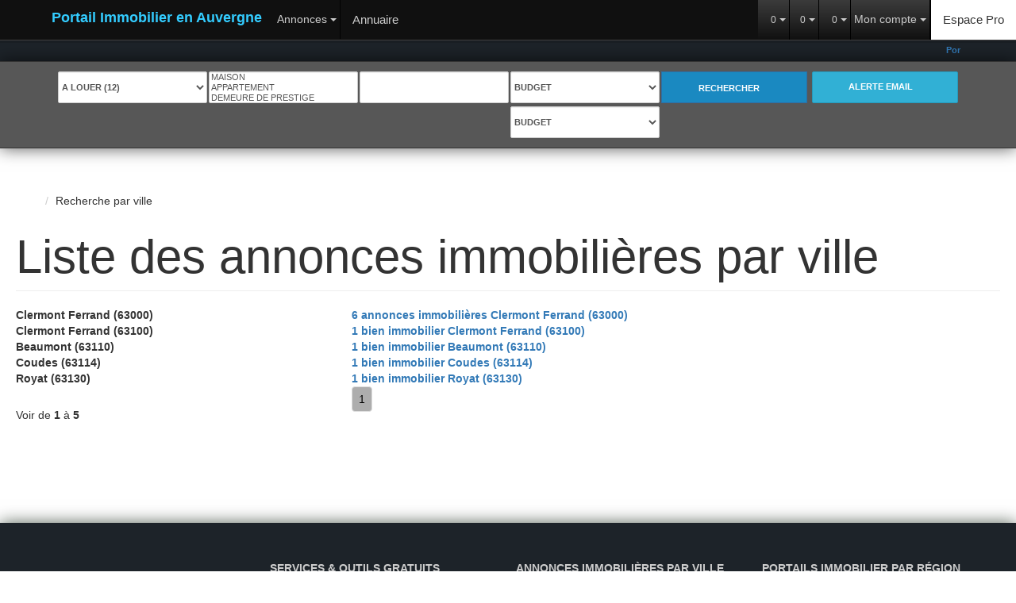

--- FILE ---
content_type: text/html; charset=UTF-8
request_url: https://www.immobilier-auvergne.net/ville_bien/_1___/portail-immobilier-page-1.html?city=&page=&typebien=0&dept=&typetransac=
body_size: 2337
content:
<!DOCTYPE html>
<html lang="en">
<head>
    <meta charset="utf-8">
    <meta name="viewport" content="width=device-width, initial-scale=1">
    <title></title>
    <style>
        body {
            font-family: "Arial";
        }
    </style>
    <script type="text/javascript">
    window.awsWafCookieDomainList = [];
    window.gokuProps = {
"key":"AQIDAHjcYu/GjX+QlghicBgQ/[base64]",
          "iv":"CgAG4SLQQAAABj2o",
          "context":"QkjiqTRFgW/vHyzshAkIhJMN8vGC0ZF9LA//cHJxdeccZBX3r1Cci8bHwZZcvkyVJVYllyKYgnXTNUtfIHvqXjwAjLphJa4j2RU6+GsBfFXeUfv+p7YvcjslqOYAwxlPN5WTBIFOLa0Ywv/iWC8GmRg++AQGRT3BIbU0NMte9eQxEgGNtEE5LWFeAGY4ynB+3exLj+FLfRtZrpaeg471zZ95YQ/vwQS4mZ3+eInyy0p8WQJAGbsSGe9ooB7yq07pipRRYFOMWYv993UsJYQurrJXjLYBpG7mvJ+d5ohRdtqB8C5VMvJZjOGn6w3HA8fgowrevQZAxY+KVSIk3TdnhNxxEnQefq+Pcrb7yneSe71rbwH3cbq9h6cTocz2y8qAJEuzSRh3w+XsF4877s/z3VepSKAjInEspknp3GpAOYX+Yyn/omDO+yH9U7o6Nj0dArT8NsQDlwob+9TUhTVWCIvnfdygfZxn96kcDUiU0Aha+bWyzm1mcJsAh90w8efNl8A5dxqcG8cUF5NV/vpfnSR/F1b1PR22xYU2wTPUi2plQPM3v3voIYRhxOojn79hMFs5y4f4EDbpJfPObrODVGEq/T9w0YlLkJPUIUQzCbATPBRmPHTG7OvNDSNxTgKVhfM8llTTanVMvA+vXuo8IUnDesEzRxmBrOpdAhUJ0nmIlOmodONRObJsdGU/IBp8hhcxg172Jrz/ZeQ56CVrcCJe0BnT0uPZA/QhCxwK3uYvXg07hdLRTORLcme7NsTXgU3ww/7GtbzNu7Ql+QyjRDAyX3WoO4LYBnJF/3otaQg="
};
    </script>
    <script src="https://7813e45193b3.47e58bb0.eu-west-3.token.awswaf.com/7813e45193b3/28fa1170bc90/1cc501575660/challenge.js"></script>
</head>
<body>
    <div id="challenge-container"></div>
    <script type="text/javascript">
        AwsWafIntegration.saveReferrer();
        AwsWafIntegration.checkForceRefresh().then((forceRefresh) => {
            if (forceRefresh) {
                AwsWafIntegration.forceRefreshToken().then(() => {
                    window.location.reload(true);
                });
            } else {
                AwsWafIntegration.getToken().then(() => {
                    window.location.reload(true);
                });
            }
        });
    </script>
    <noscript>
        <h1>JavaScript is disabled</h1>
        In order to continue, we need to verify that you're not a robot.
        This requires JavaScript. Enable JavaScript and then reload the page.
    </noscript>
</body>
</html>

--- FILE ---
content_type: text/html; charset=ISO-8859-1
request_url: https://www.immobilier-auvergne.net/ville_bien/_1___/portail-immobilier-page-1.html?city=&page=&typebien=0&dept=&typetransac=
body_size: 21122
content:
<!DOCTYPE html><html lang="fr" lang="fr">

<head>
        <base href="//www.immobilier-auvergne.net/catalog/" ><meta charset="iso-8859-1"><title>Liste des annonces immobilières par ville - Portail Immobilier en Auvergne</title><meta name="description" content="Portail Immobilier en Auvergne"><meta name="robots" content="index, follow"><meta name="viewport" content="width=device-width, initial-scale=1"><meta name="format-detection" content="telephone=no"><meta property="og:description" content="Portail Immobilier en Auvergne"><meta property="og:site_name" content="Portail Immobilier en Auvergne"><meta property="og:type" content="company"><meta property="og:url" content="https://www.immobilier-auvergne.net/ville_bien/_1___/portail-immobilier-page-1.html"><meta property="og:title" content="Liste des annonces immobilières par ville - Portail Immobilier en Auvergne"><link rel="canonical" href="https://www.immobilier-auvergne.net/ville_bien/_1___/portail-immobilier-page-1.html" />
<link rel="stylesheet" type="text/css" href="general2.css?1768838084" /><link rel="stylesheet" type="text/css" href="font/font-awesome/css/font-awesome.min.css" /><script type="text/javascript" src="includes/javascript/pano.js"></script><script type="text/javascript" src="ajax.js"></script><script type="text/javascript" src="includes/general.js"></script>    <meta http-equiv="X-UA-Compatible" content="IE=edge">
  <meta name="viewport" content="user-scalable=no, initial-scale=1, maximum-scale=1, minimum-scale=1, width=device-width, height=device-height" />
  <link rel="icon" type="image/png" href="images/favicon.ico" />
<link href="http://fonts.googleapis.com/css?family=Abel|Roboto:400,100,100italic,300,300italic,400italic,500,500italic,700,700italic,900,900italic|Roboto+Condensed:400,300,300italic,400italic,700,700italic" rel="stylesheet" type="text/css">
<link rel="stylesheet" href="https://maxcdn.bootstrapcdn.com/bootstrap/3.3.6/css/bootstrap.min.css" integrity="sha384-1q8mTJOASx8j1Au+a5WDVnPi2lkFfwwEAa8hDDdjZlpLegxhjVME1fgjWPGmkzs7" crossorigin="anonymous">
<!-- <link rel="stylesheet" href="https://maxcdn.bootstrapcdn.com/font-awesome/4.5.0/css/font-awesome.min.css"> -->
<link rel="stylesheet" href="https://cdnjs.cloudflare.com/ajax/libs/jqueryui/1.11.4/jquery-ui.min.css">
  <link href="/templates/_share/modules/components/public/build/components.aa12dd4a.css" type="text/css" rel="stylesheet" ><link href="/templates/_share/modules/blocks/public/build/blocks.50e9e029.css" type="text/css" rel="stylesheet" ><link href="/templates/_share/modules/team/public/build/team.aaa792fe.css" type="text/css" rel="stylesheet" ><link href="/templates/_share/modules/tracking/public/build/tracking.31d6cfe0.css" type="text/css" rel="stylesheet" ><link href="/templates/_share/modules/debugkit/public/build/debugkit.9f0dc9ba.css" type="text/css" rel="stylesheet" ><link href="/templates/_share/modules/logo/public/build/logo.e1f34d6aa87762ddc1b5.css" type="text/css" rel="stylesheet" ><link href="/templates/_share/modules/outdated_browser/public/build/outdated_browser.84f124e7.css" type="text/css" rel="stylesheet" ><link href="scripts/jquery_ui/css/jquery-ui.custom.css" type="text/css" rel="stylesheet" ><link href="../externalisation/gli/gli_portail_regional/catalog/css/bootstrap-select.min.css" type="text/css" rel="stylesheet" ><link href="../externalisation/gli/gli_portail_regional/catalog/css/carousel.css" type="text/css" rel="stylesheet" ><link href="../externalisation/gli/gli_portail_regional/catalog/css/style.css" type="text/css" rel="stylesheet" >  <!--[if lt IE 9]><script src="https://ajax.googleapis.com/ajax/libs/jquery/1.12.0/jquery.min.js"></script>
    <script src="//code.jquery.com/jquery-migrate-1.2.1.min.js"></script><![endif]-->
  <!--[if (gte IE 9)|!(IE)]><!--><script src="https://ajax.googleapis.com/ajax/libs/jquery/2.2.0/jquery.min.js"></script><!--<![endif]-->

    <!-- HTML5 shim and Respond.js IE8 support of HTML5 elements and media queries -->
    <!--[if lt IE 9]>
    <script src="https://oss.maxcdn.com/libs/html5shiv/3.7.0/html5shiv.js"></script>
    <script src="https://oss.maxcdn.com/libs/respond.js/1.3.0/respond.min.js"></script>
    <![endif]-->

    <!--<link rel="stylesheet" type="text/css" href="../externalisation/gli/gli_portail_regional/catalog/css/print.css" media="print" />-->    <script type="text/javascript" src="ajax.php?ajaxagent=js&amp;this_url=advanced_search_result.php" rel="nofollow"></script>    <script type='text/javascript' src='ajax.php?jqueryajaxagent=js&this_url=%2Fville_bien%2F_1___%2Fportail-immobilier-page-1.html%3Fcity%3D%26page%3D%26typebien%3D0%26dept%3D%26typetransac%3D'></script></head>

<body class="page_products_city">
    
<div id="header_top_top">
    <div class="container">
        <div class="row">
            <div class="col-md-12">
                <marquee>
                    <a href='annonce.php' class='text_header_title'><strong>Portail Immobilier en Auvergne </strong></a> : Liste des annonces immobilières par ville - Portail Immobilier en Auvergne<strong><a href="../ville_bien/Clermont+Ferrand_/portail-immobilier-clermont-ferrand.html" class="text_header_title">Portail immobilier clermont ferrand</a></strong>
<span class="main">, </span>
<strong><a href="../ville_bien/Royat_/portail-immobilier-royat.html" class="text_header_title">Portail immobilier royat</a></strong>
<span class="main">, </span>
<strong><a href="../ville_bien/Clermont+Ferrand_/portail-immobilier-clermont-ferrand.html" class="text_header_title">Portail immobilier clermont ferrand</a></strong>
<span class="main">, </span>
<strong><a href="../ville_bien/Coudes_/portail-immobilier-coudes.html" class="text_header_title">Portail immobilier coudes</a></strong>
<span class="main">, </span>
<strong><a href="../ville_bien/Beaumont_/portail-immobilier-beaumont.html" class="text_header_title">Portail immobilier beaumont</a></strong>
Le site des agences immobilières en Bretagne                                                                    <b>Liste des annonces immobilières par ville</b> - using,real estate agent,,Appartement,Bureaux,Cession de bail,Demeure de Prestige,Domaine agricole,Domaine forestier,Entrepôt / Local industriel,Entreprise,Etang,Fonds de commerce,Immeuble,Loft,Longère,Maison,Manoir,Moulin,Murs,Parking / box,Programme Neuf,Terrain,Villa - Bretagne, Finistere 29, Morbihan 56, Ille et Vilaine 35, Cotes d Armor 22, Brest, Quimper, Rennes                                    </marquee>
            </div>
        </div>
    </div>
</div>
        <script>
        jQuery(document).ready(function() {
            jQuery('#header_top_top').appendTo(jQuery('body'));
        });
    </script>
    <div class="navbar-wrapper">
	<nav class="navbar navbar-default navbar-inverse navbar-static-top" role="navigation">
		<div class="navbar-header">
			<button type="button" class="navbar-toggle collapsed" data-toggle="collapse" data-target="#navbar" aria-expanded="false" aria-controls="navbar">
				<span class="sr-only">Menu</span>
				<span class="icon-bar"></span>
				<span class="icon-bar"></span>
				<span class="icon-bar"></span>
			</button>
			<a class="navbar-brand" href="/" title="Portail Immobilier en Auvergne">
				<img src="../externalisation/gli/gli_portail_regional/catalog/images/logo_picto2.png" width="40" height="40" align="left" alt="Portail Immobilier en Auvergne"/>
				Portail Immobilier en Auvergne				<!-- immobilier-en-languedoc-roussillon -->
			</a>
		</div>
		<div id="navbar" class="navbar-collapse collapse" data-pg-collapsed>

			<ul class="nav navbar-nav">
				<li>
					<div class="btn-group">
						<button type="button" class="btn btn-default dropdown-toggle" data-toggle="dropdown">
							Annonces							<span class="caret"></span>
						</button>
												<ul id="menuAnnonces" class="dropdown-menu " role="navigation">
							<li><a href="../type_bien/3/appartements.html" >Appartements  (10)</a><ul  data-toggle="test"><li><a href="../type_bien/3-32/a-louer.html" >A louer  (10)</a></li></ul></li><li><a href="../type_bien/4/maisons.html" >Maisons  (1)</a><ul  data-toggle="test"><li><a href="../type_bien/4-39/a-louer.html" >A louer  (1)</a></li></ul></li><li><a href="../type_bien/24/professionnels.html" >Professionnels  (1)</a><ul  data-toggle="test"><li><a href="../type_bien/24-14/entrepots.html" >Entrepôts  (1)</a></li></ul></li>						</ul>

					</div>
				</li>

				<li class="btn-default">
					<a href="/catalog/agences.php" class="" data-toggle="">Annuaire </a>
				</li>
				<!--
				<li class="btn-default">
											<a href="?lang=EN">English</a>
									</li>
				-->
				<!--
				<li>
					<a href="#"><i class="fa fa-facebook-square"></i></a>
					<a href="#"><i class="fa fa-twitter"></i></a>
					<a href="/catalog/rss.php"><i class="fa fa-rss"></i></a>
				</li>
				-->
			</ul>

			<ul class="nav navbar-nav navbar-right">
				<li class="dropdown inactive bg-success">
					<div class="btn-group">
						<button type="button" class="btn btn-default dropdown-toggle" data-toggle="dropdown" alt="biens consultés" title="biens consultés">
							<i class="fa fa-history"></i>
							<span id="nbBiensConsult" class="small"> 0</span>
							<span class="caret"></span>
						</button>
						<ul class="dropdown-menu nowrap" role="menu" id="menuBiensViewed">

							<li>
								<!-- <h3>Biens immobilier consultés (0)</h3> -->
								<a href="#" onclick="javascript:return false;"><i class="fa fa-history"></i> Biens immobilier consultés (0)</a>
							</li>
							<!-- 								<li>
									<a href="">
																			</a>
								</li> -->
								<!-- <div class="col-sm-12">
<h3>Biens immobilier consultés (0)</h3>
<div class="liste_consultes"> -->
<span class="aucun_bien">Vous n'avez consulté aucun bien pour le moment</span><!-- </div>
</div> -->
						</ul>
					</div>
					<div class="btn-group" data-pg-collapsed>
						<button  type="button" class="btn btn-default dropdown-toggle" data-toggle="dropdown" alt="Ma selection" title="Ma selection">
							<i class="fa fa-star"></i>
							<span id="nbBiensSelectionner"  class="small"> 0</span>
							<span class="caret"></span>
						</button>
												<ul class="dropdown-menu" role="menu"  id="menuBiensSelectionner">
							<li><a href="/catalog/selection.php"><i class="fa fa-star"></i> Biens favoris</a></li>
												</div>
					<div class="btn-group" data-pg-collapsed>
						<button type="button" class="btn btn-default dropdown-toggle" data-toggle="dropdown" alt="Comparateur de biens" title="Comparateur de biens">
							<i class="fa fa-bar-chart"></i>
							<span id="nbBiensComparer" class="small"> 0</span>
							<span class="caret"></span>
						</button>
											</div>
					<div class="btn-group" data-pg-collapsed>
						<button type="button" class="btn btn-default dropdown-toggle" data-toggle="dropdown">
							Mon compte							<span class="caret"></span>
						</button>
						<ul class="dropdown-menu" role="menu">
							<li class="dropdown">
								<a data-toggle="modal" data-target="#modalLogin"><i class="fa fa-user"></i> &nbsp;Connexion</a>

							</li>

							<li class="dropdown inactive2">
								<a href="login.php" class="element" ><i class="fa fa-facebook-square"></i> &nbsp;Connexion avec Facebook</a>
							</li>

							<li class="dropdown">
								<a href="create_account.php"><i class="fa fa-edit"></i> &nbsp;Inscription</a></li>
							</li>
							<li class="dropdown inactive2">
								<a href="/catalog/password_forgotten.php"><i class="fa fa-info-circle"></i> &nbsp;Mot de passe oublié ?</a>
							</li>
						</ul>
					</div>
				</li>
				<li class="dropdown inactive bg-primary">
					<a href="wrapper.php?mod_wrapper=espace-pro">Espace Pro</a>
				</li>
				<!-- CAROUSEL BOX INFO -->
				<!--
				<li class="dropdown inactive" id="bg-info">
					<a href="#" class="dropdown-toggle" data-toggle="dropdown" id="slide"><i class="fa fa-refresh fa-spin"></i> &nbsp;Info live<b class="caret"></b></a>

					<div id="dropdown-menu" class="dropdown-menu">
						<div id="CarouselInfo" class="carousel slide">
							<div class="carousel-inner">
								<div class="item active">
									<div class="row no-margin">
										<div class="col-sm-3 col-xs-12 xs-padding">
											<div class="photo">
												<div class="badges badge_nouv" alt="nouveau" title="nouveau">
													<i class="fa fa-clock-o"></i>
												</div>
												<a href="">
													<img src="../externalisation/gli/gli_portail_regional/catalog/images/img/bien01.jpg" alt="Slide11">
												</a>
											</div>
											<div class="caption">
												<span class="date">12-12-2014</span>
												<span class="heure">11h15</span>
												<p><b>Maison à vendre</b><br>
														ST Benoit - 1&nbsp;250&nbsp;000&nbsp;€</p>
											</div>
										</div>
										<div class="col-sm-3 col-xs-12 xs-padding">
											<div class="photo">
												<div class="badges badge_prix" alt="baisse de prix" title="baisse de prix">
													<i class="fa fa-euro"></i>
												</div>
												<a href="">
													<img src="../externalisation/gli/gli_portail_regional/catalog/images/img/bien02.jpg" alt="Slide12">
												</a>
											</div>
											<div class="caption">
												<span class="date">12-12-2014</span>
												<span class="heure">10h32</span>
												<p><b>Baisse de prix</b><br>
														ST Gilles - 335&nbsp;000&nbsp;€</p>
											</div>
										</div>
										<div class="col-sm-3 col-xs-12 xs-padding">
											<div class="photo">
												<div class="badges badge_inscrit" alt="nouvel inscrit" title="nouvel inscrit">
													<i class="fa fa-building-o"></i>
												</div>
												<a href="">
													<img src="../externalisation/gli/gli_portail_regional/catalog/images/img/agence01.jpg" alt="Direct-immo" title="Direct-immo">
												</a>
											</div>
											<div class="caption">
												<span class="date">12-12-2014</span>
												<span class="heure">09h43</span>
												<p><b>Nouvelle inscription</b><br>
														Direct-immo</p>
											</div>
										</div>
										<div class="col-sm-3 col-xs-12 xs-padding">
											<div class="photo">
												<div class="badges badge_inscrit" alt="nouvel inscrit" title="nouvel inscrit">
													<i class="fa fa-building-o"></i>
												</div>
												<a href="">
													<img src="../externalisation/gli/gli_portail_regional/catalog/images/img/agence02.jpg" alt="M. Dumont" title="M. Dumont">
												</a>
											</div>
											<div class="caption">
												<span class="date">11-12-2014</span>
												<span class="heure">17h15</span>
												<p><b>Nouvelle inscription</b><br>
														M. Dumont</p>
											</div>
										</div>
									</div>
								</div>
								<div class="item">
									<div class="row no-margin">
										<div class="col-sm-3 col-xs-12 xs-padding">
											<div class="photo">
												<div class="badges badge_vendu" alt="vendu" title="vendu">
													<i class="fa fa-check"></i>
												</div>
												<a href="">
													<img src="../externalisation/gli/gli_portail_regional/catalog/images/img/bien05.jpg" alt="Slide21">
												</a>
											</div>
											<div class="caption">
												<span class="date">11-12-2014</span>
												<span class="heure">13h57</span>
												<p><b>Vendu par l'agence</b><br>
														Direct-immo</p>
											</div>
										</div>
										<div class="col-sm-3 col-xs-12 xs-padding">
											<div class="photo">
												<div class="badges badge_nouv" alt="nouveau" title="nouveau">
													<i class="fa fa-clock-o"></i>
												</div>
												<a href="">
													<img src="../externalisation/gli/gli_portail_regional/catalog/images/img/bien06.jpg" alt="Slide22">
												</a>
											</div>
											<div class="caption">
												<span class="date">11-12-2014</span>
												<span class="heure">11h25</span>
												<p><b>Maison à vendre</b><br>
														ST Benoit - 340&nbsp;000&nbsp;€</p>
											</div>
										</div>
										<div class="col-sm-3 col-xs-12 xs-padding">
											<div class="photo">
												<div class="badges badge_nouv" alt="nouveau" title="nouveau">
													<i class="fa fa-clock-o"></i>
												</div>
												<a href="">
													<img src="../externalisation/gli/gli_portail_regional/catalog/images/img/bien07.jpg" alt="Slide23">
												</a>
											</div>
											<div class="caption">
												<span class="date">10-12-2014</span>
												<span class="heure">16h37</span>
												<p><b>Appartement à vendre</b><br>
														ST Paul - 150&nbsp;000&nbsp;€</p>
											</div>
										</div>
										<div class="col-sm-3 col-xs-12 xs-padding">
											<div class="photo">
												<div class="badges badge_compro" alt="sous compromis" title="sous compromis">
													<i class="fa fa-file-text-o"></i>
												</div>
												<a href="">
													<img src="../externalisation/gli/gli_portail_regional/catalog/images/img/bien08.jpg" alt="Slide24">
												</a>
											</div>
											<div class="caption">
												<span class="date">10-12-2014</span>
												<span class="heure">15h20</span>
												<p><b>Maison sous compromis</b><br>
														Réunion-immo</p>
											</div>
										</div>
									</div>
								</div>
								<div class="item">
									<div class="row no-margin">
										<div class="col-sm-3 col-xs-12 xs-padding">
											<div class="photo">
												<div class="badges badge_inscrit" alt="nouvel inscrit" title="nouvel inscrit">
													<i class="fa fa-building-o"></i>
												</div>
												<a href="">
													<img src="../externalisation/gli/gli_portail_regional/catalog/images/img/bien09.jpg" alt="Slide31">
												</a>
											</div>
											<div class="caption">
												<span class="date">10-12-2014</span>
												<span class="heure">10h03</span>
												<p><b>Changement d'adresse</b><br>
														Agence Réunimmo</p>
											</div>
										</div>
										<div class="col-sm-3 col-xs-12 xs-padding">
											<div class="photo">
												<div class="badges badge_nouv" alt="nouveau" title="nouveau">
													<i class="fa fa-clock-o"></i>
												</div>
												<a href="">
													<img src="../externalisation/gli/gli_portail_regional/catalog/images/img/bien10.jpg" alt="Slide32">
												</a>
											</div>
											<div class="caption">
												<span class="date">09-12-2014</span>
												<span class="heure">19h13</span>
												<p><b>Nouvelle maison à vendre</b><br>
														ST Pierre - 750&nbsp;000&nbsp;€</p>
											</div>
										</div>
										<div class="col-sm-3 col-xs-12 xs-padding">
											<div class="photo">
												<div class="badges badge_inscrit" alt="nouvel inscrit" title="nouvel inscrit">
													<i class="fa fa-building-o"></i>
												</div>
												<a href="">
													<img src="../externalisation/gli/gli_portail_regional/catalog/images/img/bien11.jpg" alt="Slide33">
												</a>
											</div>
											<div class="caption">
												<span class="date">09-12-2014</span>
												<span class="heure">17h15</span>
												<p><b>Nouvelle inscription</b><br>
														Mme Dumont</p>
											</div>
										</div>
										<div class="col-sm-3 col-xs-12 xs-padding">
											<div class="photo">
												<div class="badges badge_nouv" alt="nouveau" title="nouveau">
													<i class="fa fa-clock-o"></i>
												</div>
												<a href="">
													<img src="../externalisation/gli/gli_portail_regional/catalog/images/img/bien12.jpg" alt="Slide34">
												</a>
											</div>
											<div class="caption">
												<span class="date">09-12-2014</span>
												<span class="heure">11h53</span>
												<p><b>Nouvelle maison à vendre</b><br>
														La Saline - 450&nbsp;000&nbsp;€</p>
											</div>
										</div>
									</div>
								</div>
							</div>
							<a class="left carousel-control" href="#CarouselInfo" data-slide="prev"><i class="fa fa-chevron-left fa-2x"></i></a>
							<a class="right carousel-control" href="#CarouselInfo" data-slide="next"><i class="fa fa-chevron-right fa-2x"></i></a>
							<ol class="carousel-indicators">
								<li data-target="#CarouselInfo" data-slide-to="0" class="active"></li>
								<li data-target="#CarouselInfo" data-slide-to="1"></li>
								<li data-target="#CarouselInfo" data-slide-to="2"></li>
							</ol>
						</div>
					</div>

				</li>
				-->
				<!-- FIN CAROUSEL BOX INFO -->
			</ul>
		</div>
	</nav>
</div>


<!-- BOX RECH -->
			<div class="row box_rech box_rech_list">
		  <div class="container no-padding">
	


				<form name="quick_find" action="advanced_search_result.php" method="get" id="quick-find"><input type="hidden" name="action" id="action" value="update_search"/><input type="hidden" name="search_id" id="search_id" value=""/>
					<div class="col-md-2 col-xs-6 col-sm-4 no-gutter">
						<input type="hidden" name="C_28_search" value="EGAL" id="C_28_search"/><input type="hidden" name="C_28_type" value="UNIQUE" id="C_28_type"/><select name="C_28" id="C_28" class="form-control selectpicker" ><option value="Location">A louer (12)</option></select>					</div>
					<div class="col-md-2 col-xs-6 col-sm-4 no-gutter" data-pg-collapsed>
						<select name="C_27_REPLACE" id="C_27_REPLACE" class="selectpicker form-control" multiple style="width:100%" title="Nature du bien"  ><option value="2">Maison</option><option value="1">Appartement</option><option value="3">Demeure de Prestige</option><option value="4">Fonds de commerce</option><option value="5">Parking / box</option><option value="6">Immeuble</option><option value="10">Terrain</option><option value="11">Bureaux</option><option value="13">Entrepôt / Local industriel</option><option value="Loft">Loft</option><option value="16">Longère</option><option value="17">Villa</option><option value="PN">Programme Neuf</option><option value="22">Corps de ferme</option><option value="23">Local commercial</option><option value="24">Terrain de loisirs</option><option value="Gtrange">Grange</option><option value="27">Local d&#039;activité</option><option value="28">Chalet</option><option value="30">Maison de village</option><option value="ImmeubleRapport">Immeuble de rapport</option><option value="MaisonMaitre">Maison de maître</option><option value="Fermette">Fermette</option></select><input type="hidden" name="C_27_search" value="EGAL" id="C_27_search"/><input type="hidden" name="C_27_type" value="UNIQUE" id="C_27_type"/><input type="hidden" name="C_27" id="C_27" class="hidden"  />					</div>
					<div class="col-md-2 col-xs-6 col-sm-4 no-gutter">
						<input type="hidden" name="C_65_search" value="CONTIENT" id="C_65_search"/><input type="hidden" name="C_65_type" value="TEXT" id="C_65_type"/><input type="hidden" name="C_65" id="C_65" class="hidden" /><select id='C_65_temp' name='C_65_temp' multiple autocomplete='off'
	class='selectpicker js-search-ville with-ajax form-control'
	data-value='.C_65' data-modal='#C_65_modal' data-live-search='true' title='VILLE / C.P.' placeholder='VILLE / C.P.'></select>					</div>
					<div class="col-md-2 col-xs-6 col-sm-4 no-gutter">
						
							<div class="line sell">
								<select name="C_30" id="C_30" class="form-control selectpicker btn-group show-tick"><option value="0">Budget</option><option value="1">Moins de 150 000 €</option><option value="2">De 150 000 à 300 000 €</option><option value="3">De 300 000 à 500 000 €</option><option value="4">De 500 000 à 750 000 €</option><option value="5">De 750 000 à 1 000 000 €</option><option value="6">De 1 000 000 à 2 000 000 €</option><option value="7">Plus de 2 000 000 €</option></select><input type="hidden" name="C_30_search" value="COMPRIS" id="C_30_search"/><input type="hidden" name="C_30_type" value="NUMBER" id="C_30_type"/><input type="hidden" name="C_30_MIN" id="C_30_MIN"/><input type="hidden" name="C_30_MAX" id="C_30_MAX"/>							</div>
							<div class="line rent">
								<select name="C_30_loc" id="C_30_loc" class="form-control selectpicker btn-group show-tick search_bien list_price_loc"><option value="0">Budget</option><option value="1">Moins de 400 €</option><option value="2">De 400 à 600 €</option><option value="3">De 600 à 800 €</option><option value="4">De 800 à 1000 €</option><option value="5">De 1000 à 1500 €</option><option value="6">De 1500 à 2000 €</option><option value="7">Plus de 2000 €</option></select>							</div>

					</div>
					<div class="col-md-2 col-xs-6 col-sm-4 no-gutter">
						<button type="submit" class="btn btn-default btn-primary">Rechercher							<i class="fa fa-search fa-2x visible-lg hidden-xs"></i>
						</button>
					</div>
					<div class="col-md-2 col-xs-6 col-sm-4 no-gutter">
						<!--
						<button href="create_alerte_mail.php" type="button" class="btn btn-default btn-info">Alerte email							<i class="fa fa-bell-o fa-bold visible-lg hidden-xs"></i>
						</button>
						-->
						<a href="create_alerte_mail.php" class="btn btn-default btn-info">
							Alerte email <i class="fa fa-bell-o fa-bold visible-lg hidden-xs"></i>
						</a>
					</div>

				</form>

			</div>
		</div>

	

<script>
$(function(){


	$.urlParam = function(name){
		var results = new RegExp('[\?&]' + name + '=([^&#]*)').exec(window.location.href);
		if (results===null){
			return null;
		}
		else{
			return results[1] || 0;
		}
	}
	// console.log($.urlParam('C_28'));

	if($.urlParam('C_28')=='Location' || $('#C_28').val()=='Location' || $.urlParam('C_28_REPLACE')=='Location' || $('#C_28_REPLACE').val()=='Location' ){
		$('.box_rech .sell').css('display','none');
		$('.box_rech .rent').css('display','block');
		// alert('test');
	}
	else{
		$('.box_rech .rent').css('display','none');
		$('.box_rech .sell').css('display','block');
	}

	 $('#C_28').bind('change', function() {
		 // alert( $('select option:selected').text());

		if($('#C_28').val()=='Location'){
				$('.box_rech .rent').css('display','block');
				$('.box_rech .sell').css('display','none');
					// reset value
					$('#C_30_MIN').val('');
					$('#C_30_MAX').val('');
		}else{
				$('.box_rech .rent').css('display','none');
				$('.box_rech .sell').css('display','block');
			$('#C_30_MIN').val('');
			$('#C_30_MAX').val('');
		}
	});


	 $('#C_30_loc').bind('change', function() {
		// alert( $('select option:selected').text());

		if($('#C_30_loc').val() == 0){
			$('#C_30_MIN').val('');
			$('#C_30_MAX').val('');
		}
		if($('#C_30_loc').val() == 1){
			$('#C_30_MIN').val('');
			$('#C_30_MAX').val('400');
		}
		if($('#C_30_loc').val() == 2){
			$('#C_30_MIN').val('400');
			$('#C_30_MAX').val('600');
		}
		if($('#C_30_loc').val() == 3){
			$('#C_30_MIN').val('600');
			$('#C_30_MAX').val('800');
		}
		if($('#C_30_loc').val() == 4){
			$('#C_30_MIN').val('800');
			$('#C_30_MAX').val('1000');
		}
		if($('#C_30_loc').val() == 5){
			$('#C_30_MIN').val('1000');
			$('#C_30_MAX').val('1500');
		}
		if($('#C_30_loc').val() == 6){
			$('#C_30_MIN').val('1500');
			$('#C_30_MAX').val('2000');
		}
		if($('#C_30_loc').val() == 7){
			$('#C_30_MIN').val('2000');
			$('#C_30_MAX').val('0');
		}

	 });

	 $('#C_30').bind('change', function() {
		// alert( $('select option:selected').text());

		if($('#C_30').val() == 0){
			$('#C_30_MIN').val('');
			$('#C_30_MAX').val('');
		}
		if($('#C_30').val() == 1){
			$('#C_30_MIN').val('0');
			$('#C_30_MAX').val('150000');
		}
		if($('#C_30').val() == 2){
			$('#C_30_MIN').val('150000');
			$('#C_30_MAX').val('300000');
		}
		if($('#C_30_').val() == 3){
			$('#C_30_MIN').val('300000');
			$('#C_30_MAX').val('500000');
		}
		if($('#C_30').val() == 4){
			$('#C_30_MIN').val('500000');
			$('#C_30_MAX').val('750000');
		}
		if($('#C_30').val() == 5){
			$('#C_30_MIN').val('750000');
			$('#C_30_MAX').val('1000000');
		}
		if($('#C_30').val() == 6){
			$('#C_30_MIN').val('1000000');
			$('#C_30_MAX').val('2000000');
		}
		if($('#C_30').val() == 7){
			$('#C_30_MIN').val('2000000');
			$('#C_30_MAX').val('');
		}

	 });


		// TYPE DE BIEN(S)
		$("#C_27_REPLACE").bind('change', function(){
			$("#C_27").val($("#C_27_REPLACE").val());
		})


		// VILLE CP DEPT
		$('.selectpicker').selectpicker().filter('.with-ajax').ajaxSelectPicker(options);

		// $("#C_65_temp").bind('change', function(){
		// 	$("#C_65").val( $("#C_65_temp").val() );

		// 	alert( $("#C_65_temp").val() );
		// })

		$('.js-search-ville').on('change',function(){
			// value = $(this).val()
			value = $("#C_65_temp").val()

			if(value==null || value=="" || value.length==0){
				$(".box_rech #C_65").val("");
			}else{
				$(".box_rech #C_65").val(value.join(','));
			}
			refreshDynResult();
		})

		// PRIX MAX
		$("#C_30_MAX_REPLACE").change(function(){
			// $("#C_30_MAX").val($("#C_30_MAX_REPLACE").val());
		})

	})


	function refreshDynResult(){
		$("#etape2 .divCritereField .criteresSelected .text .nb").html('<div class="fa fa-spin fa-spinner"></div>');
		$.ajax({
				url: 'advanced_search_count_result.php',
				type : 'GET',
				data : $("#searchIndexForm").serialize(),
				success: function(data){
					$("#etape2 .divCritereField .criteresSelected .text .nb").html(data);
				}
			});
	}
</script>
<!-- FIN BOX RECH -->

<div class="row box_list no-margin">
	<ol itemscope itemtype="https://schema.org/BreadcrumbList" class="breadcrumb"><li itemprop="itemListElement" itemscope itemtype="https://schema.org/ListItem"><a href="https://www.immobilier-auvergne.net" itemprop="item" target="_parent"><i class="fa fa-home fa-2x"></i><meta itemprop="name" content="Accueil" /></a><meta itemprop="position" content="1" /></li><li itemprop="itemListElement" itemscope itemtype="https://schema.org/ListItem"><span itemprop="item">Recherche par ville<meta itemprop="name" content="Recherche par ville" /></span><meta itemprop="position" content="2" /></li></ol>
    <article>
                    <header class="entry-header">
                <h1 class="entry-title page-header">
                    Liste des annonces immobilières par ville                </h1>
                            </header>
                <section class="entry-content">
                        
                            <div class="entete">
                                                                <div class="row">
                                                            <div class="col-md-4">
                                    <strong>Clermont Ferrand (63000)</strong>
                                </div>
                                <div class="col-md-8">
                                    <a href="../ville_bien/Clermont+Ferrand_1___/portail-immobilier-clermont-ferrand.html">
                                        <strong>6 annonces immobilières Clermont Ferrand (63000)</strong>
                                    </a>
                                </div>
                                                            <div class="col-md-4">
                                    <strong>Clermont Ferrand (63100)</strong>
                                </div>
                                <div class="col-md-8">
                                    <a href="../ville_bien/Clermont+Ferrand_1___/portail-immobilier-clermont-ferrand.html">
                                        <strong>1 bien immobilier Clermont Ferrand (63100)</strong>
                                    </a>
                                </div>
                                                            <div class="col-md-4">
                                    <strong>Beaumont (63110)</strong>
                                </div>
                                <div class="col-md-8">
                                    <a href="../ville_bien/Beaumont_1___/portail-immobilier-beaumont.html">
                                        <strong>1 bien immobilier Beaumont (63110)</strong>
                                    </a>
                                </div>
                                                            <div class="col-md-4">
                                    <strong>Coudes (63114)</strong>
                                </div>
                                <div class="col-md-8">
                                    <a href="../ville_bien/Coudes_1___/portail-immobilier-coudes.html">
                                        <strong>1 bien immobilier Coudes (63114)</strong>
                                    </a>
                                </div>
                                                            <div class="col-md-4">
                                    <strong>Royat (63130)</strong>
                                </div>
                                <div class="col-md-8">
                                    <a href="../ville_bien/Royat_1___/portail-immobilier-royat.html">
                                        <strong>1 bien immobilier Royat (63130)</strong>
                                    </a>
                                </div>
                                                    </div>
                                    </div>
            
                                                <div class="row">
                        <div class="col-md-4">
                            <div style="float:left;line-height:32px;padding:20px 0;text-align:right">
                                Voir de <b>1</b> &agrave; <b>5</b>                            </div>
                        </div>
                        <div class="col-md-8">
                            <ul class="pagination" itemscope itemtype="http://schema.org/SiteNavigationElement/Pagination"><li class="active"><span>1</span></li></ul>                        </div>
                    </div>
                                    </section>
    </article>

    </div>
	<!--</div>-->

<div class="row box_foot no-margin">

	<div class="col-md-12">

		<div class="row box_1_footer">

		<div class="xs-padding col-xs-12 col-sm-6 col-md-3 borderbottom">
			<div class="row">
				<div class="xs-padding col-xs-12 col-sm-6 col-md-6 borderbottom">
					<h5>A propos du site</h5>
					<p><a href="http://www.pagesimmoweb.com/" title="PagesIMMOweb">© 2015 pagesimmoweb</a>
						<br><a href="/catalog/mentions.php">Mentions légales</a>
						<br><a href="/catalog/site_plan.php">Plan du site</a>
						<br><a href="/catalog/contact_us.php">Nous contacter</a>
						<br><a href="/catalog/rss.php">Flux RSS</a>
						<br><a href="http://www.pagesimmoweb.com/" title="PagesIMMOweb">Création site immobilier</a><br>
						<br><a target="_blank" href="http://www.pagesimmoweb.com/" title="PagesIMMOweb"><img src="images/mini-logo-pagesimmoweb.png" alt="Logiciel transaction immobiliere" width="139" height="20"></a>
					</p>
				</div>
			</div>
			<div class="row">
				<div class="xs-padding col-xs-12 col-sm-6 col-md-6">
										<h6>Partager  Immobilier en Auvergne</h6>
					<ul class="list-inline">
						<li>
							<a href="https://www.facebook.com/sharer/sharer.php?u=http%3A%2F%2Fwww.immobilier-auvergne.net%2Fville_bien%2F_1___%2Fportail-immobilier-page-1.html" title="Facebook" target="_blank">
								<span class="fa-stack fa-lg">
									<i class="fa fa-circle fa-stack-2x social"></i>
									<i class="fa fa-facebook fa-stack-1x fa-inverse"></i>
								</span>
							</a>
						</li>
						<li>
							<a href="https://twitter.com/intent/tweet?url=http%3A%2F%2Fwww.immobilier-auvergne.net%2Fville_bien%2F_1___%2Fportail-immobilier-page-1.html" title="Twitter" target="_blank">
								<span class="fa-stack fa-lg">
									<i class="fa fa-circle fa-stack-2x social"></i>
									<i class="fa fa-twitter fa-stack-1x fa-inverse"></i>
								</span>
							</a>
						</li>
						<li>
							<a href="https://plus.google.com/share?op=edit&url=http%3A%2F%2Fwww.immobilier-auvergne.net%2Fville_bien%2F_1___%2Fportail-immobilier-page-1.html" title="Google+" target="_blank">
								<span class="fa-stack fa-lg">
									<i class="fa fa-circle fa-stack-2x social"></i>
									<i class="fa fa-google-plus fa-stack-1x fa-inverse"></i>
								</span>
							</a>
						</li>
					</ul>
				</div>
			</div>
		</div>


			<div class="col-xs-12 col-sm-6 col-md-6 borderbottom">
				<div class="row">
						<div class="xs-padding col-xs-12 col-sm-6 col-md-6 borderbottom">
							<h5>Services &amp; outils gratuits</h5>
							<p><a href="/catalog/agences.php">Annuaire des agences et mandataires</a>
								<br><a href="wrapper.php?mod_wrapper=mod_outils">Simulateur de crédit immobilier</a>
								<br><a href="create_alerte_mail.php">Alerte email</a>
								<!-- <br><a href="#">Newsletter</a> -->
								<br><a href="products_comparateur.php">Comparateur d'annonces</a>
<!-- 								<br><a href="#">Applications mobiles</a>
								<br><a href="#">Guides immobilier</a> -->
							</p>

							<p><b>Le blog qui facilite vos projets immobilier :</b><br><a href="http://www.immo-facile.info/" title="Blog Immo Facile">www.immo-facile.info
									<br>
			<!-- 						<img src="../externalisation/gli/gli_portail_regional/catalog/images/blog_if.png" alt="www.immo-facile.info" class="img-responsive"/>
			 -->					</a></p>
						</div>


						<div class="xs-padding col-xs-12 col-sm-6 col-md-6 borderbottom">
													<h5>Annonces immobilières par ville</h5>
							<p>
															<a href="../ville_bien/Clermont+Ferrand_/portail-immobilier-clermont-ferrand.html">Portail immobilier clermont ferrand</a><br>
															<a href="../ville_bien/Clermont+Ferrand_/portail-immobilier-clermont-ferrand.html">Portail immobilier clermont ferrand</a><br>
															<a href="../ville_bien/Coudes_/portail-immobilier-coudes.html">Portail immobilier coudes</a><br>
															<a href="../ville_bien/Beaumont_/portail-immobilier-beaumont.html">Portail immobilier beaumont</a><br>
															<a href="../ville_bien/Royat_/portail-immobilier-royat.html">Portail immobilier royat</a><br>
														</p>
						</div>
				</div>

				<div class="row">
					<div class="xs-padding col-xs-12">

						<div id="groupADAO">
							<h5>Alliance adao</h5>
							<div class="content">
								<img src="../externalisation/gli/gli_portail_regional/catalog/images/partenaires/vide.png" width="100%" alt="partenaire" />
								<div class="elem">
									<a href="http://www.gercop.com/" target="_blank"><img src="../externalisation/gli/gli_portail_regional/catalog/images/partenaires/gercop.png" alt="gercop" /></a>
									<a href="http://www.crypto.fr/" target="_blank"><img src="../externalisation/gli/gli_portail_regional/catalog/images/partenaires/crypto.png" alt="crypto" /></a>
									<a href="http://www.logique.fr/" target="_blank"><img src="../externalisation/gli/gli_portail_regional/catalog/images/partenaires/logique.png" alt="logique" /></a>
									<a href="http://www.immosoft.fr/" target="_blank"><img src="../externalisation/gli/gli_portail_regional/catalog/images/partenaires/immosoft.png" alt="immosoft" /></a>
								</div>
								<div class="elem">
									<a href="http://www.immo-facile.com/" target="_blank"><img src="../externalisation/gli/gli_portail_regional/catalog/images/partenaires/ac3.png" alt="ac3" /></a>
									<a href="http://www.oikaoika.fr/" target="_blank"><img src="../externalisation/gli/gli_portail_regional/catalog/images/partenaires/oika.png" alt="oika" /></a>
									<a href="http://www.itemsolution.be/" target="_blank"><img src="../externalisation/gli/gli_portail_regional/catalog/images/partenaires/itemSolution.png" alt="item solution" /></a>
									<a href="http://www.mediaweb.pro/" target="_blank"><img src="../externalisation/gli/gli_portail_regional/catalog/images/partenaires/mediaweb.png" alt="mediaweb" /></a>
								</div>
								<div class="elem">
									<a href="http://www.magextechnologies.com/" target="_blank"><img src="../externalisation/gli/gli_portail_regional/catalog/images/partenaires/magex.png" alt="magex" /></a>
									<a href="http://www.bluecom.fr/" target="_blank"><img src="../externalisation/gli/gli_portail_regional/catalog/images/partenaires/bluecom.png" alt="blue com" /></a>
									<a href="http://www.capdev.net/" target="_blank"><img src="../externalisation/gli/gli_portail_regional/catalog/images/partenaires/capdev.png" alt="Cap developpement" /></a>
									<a href="http://www.gercop-digital.com/" target="_blank"><img src="../externalisation/gli/gli_portail_regional/catalog/images/partenaires/gercopDigital.png" alt="gercop digital" /></a>
								</div>
							</div>
						</div>

					</div>
				</div>
			</div>


			<div class="xs-padding col-xs-12 col-sm-6 col-md-3 borderbottom">
				<h5>Portails immobilier par région</h5>
				<p>
								</p>

			</div>

		<!-- </div> -->



		<!-- <div class="row"> -->
<!-- 			<div class="xs-padding col-xs-12 col-md-8">

				<div id="groupADAO">
					<h5>Alliance adao</h5>
					<div class="content">
						<img src="../externalisation/gli/gli_portail_regional/catalog/images/partenaires/vide.png" width="100%" alt="partenaire" />
						<div class="elem">
							<a href="http://www.gercop.com" target="_blank"><img src="../externalisation/gli/gli_portail_regional/catalog/images/partenaires/gercop.png" alt="gercop" /></a>
							<a href="http://www.crypto.fr" target="_blank"><img src="../externalisation/gli/gli_portail_regional/catalog/images/partenaires/crypto.png" alt="crypto" /></a>
							<a href="http://www.logique.fr" target="_blank"><img src="../externalisation/gli/gli_portail_regional/catalog/images/partenaires/logique.png" alt="logique" /></a>
							<a href="http://www.immosoft.fr" target="_blank"><img src="../externalisation/gli/gli_portail_regional/catalog/images/partenaires/immosoft.png" alt="immosoft" /></a>
						</div>
						<div class="elem">
							<a href="http://www.immo-facile.com/" target="_blank"><img src="../externalisation/gli/gli_portail_regional/catalog/images/partenaires/ac3.png" alt="ac3" /></a>
							<a href="http://www.oikaoika.fr?" target="_blank"><img src="../externalisation/gli/gli_portail_regional/catalog/images/partenaires/oika.png" alt="oika" /></a>
							<a href="http://www.itemsolution.be/" target="_blank"><img src="../externalisation/gli/gli_portail_regional/catalog/images/partenaires/itemSolution.png" alt="item solution" /></a>
							<a href="http://www.mediaweb.pro" target="_blank"><img src="../externalisation/gli/gli_portail_regional/catalog/images/partenaires/mediaweb.png" alt="mediaweb" /></a>
						</div>
						<div class="elem">
							<a href="http://www.magextechnologies.com" target="_blank"><img src="../externalisation/gli/gli_portail_regional/catalog/images/partenaires/magex.png" alt="magex" /></a>
							<a href="http://www.bluecom.fr" target="_blank"><img src="../externalisation/gli/gli_portail_regional/catalog/images/partenaires/bluecom.png" alt="blue com" /></a>
							<a href="http://www.capdev.net" target="_blank"><img src="../externalisation/gli/gli_portail_regional/catalog/images/partenaires/capdev.png" alt="Cap developpement" /></a>
							<a href="http://www.gercop-digital.com/" target="_blank"><img src="../externalisation/gli/gli_portail_regional/catalog/images/partenaires/gercopDigital.png" alt="gercop digital" /></a>
						</div>
					</div>
				</div>

			</div> -->
		</div>

	</div>
	<!-- FIN CAROUSEL BG -->

</div>


<div class="modal fade" id="modalLogin" tabindex="-1" role="dialog" aria-labelledby="myModalLabel">
	<div class="modal-dialog modal-lg modal-orange">
		<div class="modal-content">
			<div class="modal-body">
				<button type="button" class="close" data-dismiss="modal" aria-label="Close"><span aria-hidden="true">&times;</span></button>
				
<form name="login2" action="login.php?action=process" method="post" class="form-horizontal" role="form"  id="login2">

<div class="row">
    <div class="col-md-6 col-xs-12 page_login_left">
        <h3>Vous n'êtes pas encore inscrit ?</h3>
        <p>
            Je suis un <b>nouveau visiteur</b>.<br>
            <br />En vous inscrivant sur le site Portail Immobilier en Auvergne, vous bénéficierez de nombreux services complémentaires.<b> L'inscription est totalement gratuite et ne vous engage en rien.</b><br /><br />        </p>
        <a class="btn btn-primary" href="/catalog/create_account.php">
            Cr&eacute;er son compte        </a>
    </div>
    <div class="col-md-6 col-xs-12 page_login_right">
        <h3>Vous êtes déjà inscrit ?</h3>
        <p></p>
        <div class="form-group">
            <label for="inputEmail3" class="col-xs-12 col-sm-4 control-label">
                Adresse email :            </label>
            <div class="col-xs-12 col-sm-8">
                <input type="text" name="email_address" id="email_address" class="form-control" placeholder=""/>            </div>
        </div>
        <div class="form-group">
            <label for="inputPassword3" class="col-xs-12 col-sm-4 control-label">
                Mot de passe :            </label>
            <div class="col-xs-12 col-sm-8">
                <input type="password" name="password" id="password"  class="form-control" placeholder="" />            </div>
            <div class="col-xs-12 col-sm-8 col-sm-offset-4 text-right">
                <a href="/catalog/password_forgotten.php">
                    <i><b>Mot de passe oublié ?</b> Cliquez ici.</i>
                </a>
            </div>
        </div>
                    <div class="form-group">
                <div class="col-xs-12 col-sm-8 col-sm-offset-4">
                    <div class="checkbox">
                        <label>
                            <input type="checkbox" name="remember_me" id="remember_me" value="on"/>                            m&eacute;moriser                        </label>
                    </div>
                </div>
            </div>
                <div class="form-group">
            <div class="col-xs-12 col-sm-8">
                <button type="submit" class="btn btn-primary">S'identifier</button>
            </div>
        </div>
    </div>
</div>
<div class="row">
    <div class="col-xs-12">&nbsp;</div>
</div>
<input type="hidden" value="login2" name="csrf_name_csrf"><input type="hidden" value="77f68ca2fe690a068db86ed2ad1f3498.f50pZ1GeYwpaFT0E8B8RZjxWn9mlmk4j9Q8Au5Nx4CY.R-tEVRzROzsrOHJsmWliFWgz1rGd2yd0u1kz9_A01E4H0loTEM0qMj0tCQ" name="csrf_token_csrf"><input type="hidden" value="login2" name="_trap_formname"><input type="hidden" value="" name="_trap_website"><input type="hidden" value="" name="_trap_username"><input type="hidden" value="" name="_trap_email"></form>			</div>
		</div>
	</div>
</div>



    <script src="https://maxcdn.bootstrapcdn.com/bootstrap/3.3.6/js/bootstrap.min.js" integrity="sha384-0mSbJDEHialfmuBBQP6A4Qrprq5OVfW37PRR3j5ELqxss1yVqOtnepnHVP9aJ7xS" crossorigin="anonymous"></script>
      <script src="http://ajax.googleapis.com/ajax/libs/jqueryui/1.11.4/jquery-ui.min.js" type="text/javascript"></script>
 <script src="/templates/_share/web/public/build/598.c5cda3ee.js" type="text/javascript" ></script><script src="/templates/_share/web/public/build/app.7925e2fa.js" type="text/javascript" ></script><script src="/templates/_share/modules/core/public/build/core.9321b250.js" type="text/javascript" ></script><script src="/templates/_share/modules/components/public/build/components.31d6cfe0.js" type="text/javascript" ></script><script src="/templates/_share/modules/blocks/public/build/blocks.31d6cfe0.js" type="text/javascript" ></script><script src="/templates/_share/modules/team/public/build/team.e1d90807.js" type="text/javascript" ></script><script src="/templates/_share/modules/htmlfield/public/build/htmlfield.6fc8168967fa404206f4.js" type="text/javascript" ></script><script src="/templates/_share/modules/tracking/public/build/tracking.d658295e.js" type="text/javascript" ></script><script src="/templates/_share/modules/debugkit/public/build/debugkit.713a99b8.js" type="text/javascript" ></script><script src="/templates/_share/modules/tarteaucitron/public/build/tarteaucitron.019c72a3.js" type="text/javascript" ></script><script src="/templates/_share/modules/logo/public/build/logo.31d6cfe0d16ae931b73c.js" type="text/javascript" ></script><script src="/templates/_share/modules/legacy_cookie_consent/public/build/legacy_cookie_consent.c1e3de74.js" type="text/javascript" ></script><script src="/templates/_share/modules/outdated_browser/public/build/501.d29e756c.js" type="text/javascript" ></script><script src="/templates/_share/modules/outdated_browser/public/build/outdated_browser.a639624b.js" type="text/javascript" ></script><script src="/templates/_share/modules/webfontloader/public/build/webfontloader.ea813bfd.js" type="text/javascript" ></script><script src="scripts/jquery/ajax-bootstrap-select.min.js" type="text/javascript" ></script><script src="../externalisation/gli/gli_portail_regional/catalog/scripts/bootstrap-select/bootstrap-select.min.js" type="text/javascript" ></script><script src="../externalisation/gli/gli_portail_regional/catalog/scripts/bootstrap-select/i18n/defaults-fr_FR.min.js" type="text/javascript" ></script><script src="../externalisation/gli/gli_portail_regional/catalog/scripts/ie10-viewport-bug-workaround.js" type="text/javascript" ></script><script src="../externalisation/gli/gli_portail_regional/catalog/scripts/site.js" type="text/javascript" ></script><script src="../templates/_share/scripts/fixes.js" type="text/javascript" ></script>

<script type="text/javascript">
var texteGeolocBloquee = 'En bloquant le partage de votre géolocalisation, vous ne pourrez profiter de l\'ensemble des fonctionnalités du site';

var options = {
	ajax: {
		url: 'includes/functions/ajax/ajax_url.php',
		type: 'GET',
		dataType: 'json',
		// Use "{{{q}}}" as a placeholder and Ajax Bootstrap Select will
		// automatically replace it with the value of the search query.
		data: {
			method: 'suggest_country_jquery_ajax',
			requete: ['{{{q}}}'],
			mode: 'advanced',
			have_offers: 0,
			displayFirstZero: 0
		}
	},
	preserveSelected: true,
	preserveSelectedPosition: 'before',
	log: 0,
	preprocessData: function (data)
	{
				var i, l = data.length, array = [];
		if (l)
		{
			for(i = 0; i < l; i++)
			{
				if(data[i].id == 'divider')
				{
					array.push($.extend(true, data[i],
					{
						'divider' : true,
						'data': {
								subtext: '',
								icon: '', // Icon class name ex: icon-glass
								content: ''+  data[i].text +'',
							}
					}));
				}
				else if(data[i].id == 'disabled')
				{
					array.push($.extend(true, data[i],
					{
						'text': data[i].text,
						'value': data[i].text,
						'class': 'disabled',
						'disabled' : true,
						'data': {
								subtext: '',
								icon: '', // Icon class name ex: icon-glass
								content: ''+  data[i].text +'',
							}
					}));
				}
				else
				{
					array.push($.extend(true, data[i],
					{
						'text': data[i].text,
						'value': data[i].id,
						'class': data[i].class,
						data: {
							content: data[i].text
						}
					}));
				}
			}
		}
				// You must always return a valid array when processing data. The
		// data argument passed is a clone and cannot be modified directly.
		return array;
	},
	locale :{
		currentlySelected: 'Villes sélectionnées',
		emptyTitle: 'VILLE / C.P.',
		errorText: 'BOX_SEARCH_NO_RESULTS',
		searchPlaceholder: 'Saisissez la ville',
		statusInitialized: 'BOX_SEARCH_SAISIR_VILLE',
		statusNoResults: 'BOX_SEARCH_NO_RESULTS',
		statusSearching: 'BOX_SEARCH_RECHERCHE_COURS'
	},
	templates: {
		// The placeholder for status updates pertaining to the list and request.
		status: '',
	}
};
</script>


<script>
$(function(){

	$('.box_rech .rent').css('display','none');
	$('.box_rech .sell').css('display','block');

	 $('#C_28').bind('change', function() {
		 // alert( $('select option:selected').text());

		if($('#C_28').val()=='Location'){
				$('.box_rech .rent').css('display','block');
				$('.box_rech .sell').css('display','none');
					// reset value
					$('#C_30_MIN').val('');
					$('#C_30_MAX').val('');
		}else{
				$('.box_rech .rent').css('display','none');
				$('.box_rech .sell').css('display','block');
			$('#C_30_MIN').val('');
			$('#C_30_MAX').val('');
		}
	});


	 $('#C_30_loc').bind('change', function() {
		// alert( $('select option:selected').text());

		if($('#C_30_loc').val() == 0){
			$('#C_30_MIN').val('');
			$('#C_30_MAX').val('');
		}
		if($('#C_30_loc').val() == 1){
			$('#C_30_MIN').val('');
			$('#C_30_MAX').val('400');
		}
		if($('#C_30_loc').val() == 2){
			$('#C_30_MIN').val('400');
			$('#C_30_MAX').val('600');
		}
		if($('#C_30_loc').val() == 3){
			$('#C_30_MIN').val('600');
			$('#C_30_MAX').val('800');
		}
		if($('#C_30_loc').val() == 4){
			$('#C_30_MIN').val('800');
			$('#C_30_MAX').val('1000');
		}
		if($('#C_30_loc').val() == 5){
			$('#C_30_MIN').val('1000');
			$('#C_30_MAX').val('1500');
		}
		if($('#C_30_loc').val() == 6){
			$('#C_30_MIN').val('1500');
			$('#C_30_MAX').val('2000');
		}
		if($('#C_30_loc').val() == 7){
			$('#C_30_MIN').val('2000');
			$('#C_30_MAX').val('0');
		}

	 });

	 $('#C_30').bind('change', function() {
		// alert( $('select option:selected').text());

		if($('#C_30').val() == 0){
			$('#C_30_MIN').val('');
			$('#C_30_MAX').val('');
		}
		if($('#C_30').val() == 1){
			$('#C_30_MIN').val('0');
			$('#C_30_MAX').val('150000');
		}
		if($('#C_30').val() == 2){
			$('#C_30_MIN').val('150000');
			$('#C_30_MAX').val('300000');
		}
		if($('#C_30_').val() == 3){
			$('#C_30_MIN').val('300000');
			$('#C_30_MAX').val('500000');
		}
		if($('#C_30').val() == 4){
			$('#C_30_MIN').val('500000');
			$('#C_30_MAX').val('750000');
		}
		if($('#C_30').val() == 5){
			$('#C_30_MIN').val('750000');
			$('#C_30_MAX').val('1000000');
		}
		if($('#C_30').val() == 6){
			$('#C_30_MIN').val('1000000');
			$('#C_30_MAX').val('2000000');
		}
		if($('#C_30').val() == 7){
			$('#C_30_MIN').val('2000000');
			$('#C_30_MAX').val('');
		}

	 });


		// TYPE DE BIEN(S)
		$("#C_27_REPLACE").bind('change', function(){
			$("#C_27").val($("#C_27_REPLACE").val());
		})


		// VILLE CP DEPT
		$('.selectpicker').selectpicker().filter('.with-ajax').ajaxSelectPicker(options);

		// $("#C_65_temp").bind('change', function(){
		// 	$("#C_65").val( $("#C_65_temp").val() );

		// 	alert( $("#C_65_temp").val() );
		// })

		$('.js-search-ville').on('change',function(){
			// value = $(this).val()
			value = $("#C_65_temp").val()

			if(value==null || value=="" || value.length==0){
				$(".box_rech #C_65").val("");
			}else{
				$(".box_rech #C_65").val(value.join(','));
			}
			refreshDynResult();
		})

		// PRIX MAX
		$("#C_30_MAX_REPLACE").change(function(){
			// $("#C_30_MAX").val($("#C_30_MAX_REPLACE").val());
		})

	})


	function refreshDynResult(){
		$("#etape2 .divCritereField .criteresSelected .text .nb").html('<div class="fa fa-spin fa-spinner"></div>');
		$.ajax({
				url: 'advanced_search_count_result.php',
				type : 'GET',
				data : $("#searchIndexForm").serialize(),
				success: function(data){
					$("#etape2 .divCritereField .criteresSelected .text .nb").html(data);
				}
			});
	}
</script>



<!-- menu infolive en slide -->
<script>
	$(document).ready(function(){
	  $("#slide").click(function(){
		$(".navbar-right #dropdown-menu").slideToggle();
	  });
	});
</script>
<!-- image carousel en cover -->
<script>
	$.each( jQuery('#carouselBg .item'), function( i, val ) {
	$(this).css('background-image','url('+$(this).find('img').attr('src')+')').css('background-size','cover').find('img').css('visibility','hidden');
  });
</script>

<!-- inversion fleche menu info -->
<script>
   $(function(){
	$("#slide").click(
			function() {
				$('.dropdown-menu', this).stop( true, true ).fadeOut("fast");
				$(this).toggleClass('open');
				$('b', this).toggleClass("caret caret-up");

			},
			function() {
				$('.dropdown-menu', this).stop( true, true ).fadeIn("fast");
				$(this).toggleClass('open');
				$('b', this).toggleClass("caret caret-up");
			});


			// groupADAO
			nbElem =  $("#groupADAO .content .elem").length;
			elemCurent = 0;

			$("#groupADAO .content .elem:eq(0)").css("top","0");

			setInterval(function(){
				$("#groupADAO .content .elem:eq("+(elemCurent+1)%nbElem+")").css("top","100%");
				$("#groupADAO .content .elem:eq("+(elemCurent+1)%nbElem+")").animate({"top":"0%"},1000,"linear");
				$("#groupADAO .content .elem:eq("+(elemCurent)%nbElem+")").animate({"top":"-100%"},1000,"linear");
				elemCurent++;
			},5000);

	});
</script>


<script type="text/javascript">
$(document).ready(function () {

/** page listing **/
$("#listing_bien .carouselSlide").carousel({
	 interval: false
});

/** page detail **/
// $(".page_products_info .carousel").carousel({
// 	 interval: false
// });



	$('#carouselBg').carousel({ /* Carousel BG Home */
		interval: 15000,
		pause: "false"
	});
	$('CarouselInfo').carousel({
		interval: 40000
	});

	$('#CarouselUne').carousel({
		interval: 40000
	});
	$('#CarouselActu').carousel({
		interval: 40000
	});
	/* hover sur carousel à la une */
	 jQuery('.box_une #CarouselUne .thumbnail').hover(function(){
		jQuery(this).find('.slide p').slideToggle(500);
	});



});
</script>
	</body>
</html>

    <div class="modal fade" id="modal_popup_iframe" tabindex="-1" role="dialog" aria-labelledby="myModalLabel" aria-hidden="true">
        <div class="modal-dialog modal-lg">
            <div class="modal-content">
                <div class="modal-header">
                    <button type="button" class="close" data-dismiss="modal" aria-hidden="true">&times;</button>
                    <h4></h4>
                </div>
                <div class="modal-body">
                    <iframe  class="" width="99.6%" border="0" frameborder="0" src=""></iframe>
                </div>
            </div>
        </div>
    </div>
    <script>
window.dataLayer = window.dataLayer || [];
function gtag(){dataLayer.push(arguments);}
gtag('js', new Date());
</script>
<script src="https://www.googletagmanager.com/gtag/js?id=UA-69395588-2" defer fetchpriority="low"></script>
<script>
gtag('config', 'UA-69395588-2');
gtag('config', 'UA-69395588-2', { 'anonymize_ip': true });
</script>
</body>

</html>
<script type="application/ld+json">[]</script><div id="cookie-banner" class="cookie-banner" hidden>
    <a class="close_cookie_banner cookie-banner__action cookie-banner__action--close" href="#">
        Fermer &times;</a>
    </a>
    <div class="container cookie-banner__body">
        <h4>Nous respectons votre vie priv&eacute;e.</h4>En cliquant sur &laquo;Accepter&raquo;, vous acceptez l'utilisation de cookies et autres traceurs servant &agrave; mesurer l'audience et &agrave; vous permettre de g&eacute;rer vos biens en favoris. Les cookies sont des donn&eacute;es qui sont t&eacute;l&eacute;charg&eacute;es ou stock&eacute;es sur votre ordinateur ou sur tout autre appareil.<br/>Le bouton &laquo;Param&eacute;trer&raquo; vous permet de choisir quels cookies vous souhaitez activer ou refuser. Vous pouvez revenir sur votre choix &agrave; tout moment en cliquant sur la page mentions l&eacute;gales et le bouton &laquo;Param&eacute;trer vos cookies&raquo;.        <a class="cookie-banner__link" href="/catalog/mentions.php#mentions_cookies">
            En savoir plus        </a>
        -
        <a class="cookie-banner__link" href="/catalog/cookies.php">
            Param&eacute;trer vos cookies        </a>
        <div class="cookie-btn cookie-banner__actions">
            <a class="btn btn-primary cookie-banner__action cookie-banner__action--dismiss" href="#">
                REFUSER            </a>
            <a class="btn btn-primary cookie-banner__action cookie-banner__action--engage" href="#">
                ACCEPTER            </a>
        </div>
    </div>
</div><div class="svg-container">
    <svg xmlns="http://www.w3.org/2000/svg" xmlns:xlink="http://www.w3.org/1999/xlink">
        <symbol id="logoOrisha" title="Orisha Real Estate" viewBox="0 0 626.66 256.49">
            <defs>
                <style>
                    .logoOrisha-cls-1 {
                        fill: none;
                    }

                    .logoOrisha-cls-2 {
                        fill: #482882;
                    }

                    .logoOrisha-cls-3 {
                        fill: url(#DegradeOrisha);
                    }
                </style>
                <linearGradient id="DegradeOrisha" x1="261.68" y1="109.27" x2="366.51" y2="109.27" gradientUnits="userSpaceOnUse">
                    <stop offset="0" stop-color="#ffbc00" />
                    <stop offset=".03" stop-color="#feb702" />
                    <stop offset=".06" stop-color="#fcab08" />
                    <stop offset=".09" stop-color="#fa9712" />
                    <stop offset=".12" stop-color="#f67a21" />
                    <stop offset=".15" stop-color="#f25533" />
                    <stop offset=".18" stop-color="#ed294a" />
                    <stop offset=".2" stop-color="#e8005f" />
                </linearGradient>
            </defs>
            <path class="logoOrisha-cls-3" d="m301.79,72.84l-4.16,2.44v-4.87l4.16,2.43Zm-4.16-8.33v4.4l3.76-2.2-3.76-2.2Zm0,11.79v5.34l4.57-2.67-4.57-2.67Zm0,5.9v5.82l4.97-2.91-4.97-2.91Zm67.5,21.29v1.52l1.3-.76-1.3-.76Zm-5.13-22.7v1.14l.98-.57-.98-.57Zm-68.42-53.31v1.59l1.36-.79-1.36-.79Zm-6.02,8.03v2.33l1.98-1.16-1.98-1.16Zm79.57,62.64v1.42l1.21-.71-1.21-.71Zm-73.56-53.92v3.06l2.61-1.53-2.61-1.53Zm0,17.51v4.51l3.86-2.26-3.86-2.26Zm0,5.83v5.01l4.28-2.5-4.28-2.51Zm0,5.84v5.5l4.7-2.75-4.7-2.74Zm-6.02-47.85v1.5l1.29-.75-1.29-.75Zm0,4.16v1.77l1.52-.89-1.52-.89Zm6.02,20.35v3.55l3.03-1.78-3.03-1.77Zm0,5.84v4.04l3.45-2.02-3.45-2.02Zm68.42,29.91v1.24l1.06-.62-1.06-.62Zm-68.42-47.4v2.57l2.2-1.28-2.2-1.28Zm0-5.83v2.08l1.78-1.04-1.78-1.03Zm73.56,60.24v1.06l.91-.53-.91-.53Zm-15.59-17.03v1.04l.89-.52-.89-.52Zm0,5.02v1.14l.98-.57-.98-.57Zm0-15.05v.86l.74-.43-.74-.43Zm0,20.06v1.24l1.06-.62-1.06-.62Zm-5.26-20.07v1.09l.93-.55-.93-.55Zm5.26,30.11v1.42l1.22-.71-1.22-.71Zm0-5.02v1.33l1.14-.67-1.14-.67Zm-5.26-31.23v.98l.84-.49-.84-.49Zm5.26,41.27v1.51l1.3-.76-1.3-.76Zm5.13,2.64v1.52l1.3-.76-1.3-.76Zm5.32-7.65v1.42l1.22-.71-1.22-.71Zm-5.32-19.06v1.04l.89-.52-.89-.52Zm5.32,24.08v1.51l1.3-.76-1.3-.76Zm-5.32-29.42v.95l.81-.48-.81-.48Zm5.32,19.39v1.33l1.14-.67-1.14-.67Zm-5.32,1.98v1.33l1.14-.67-1.14-.67Zm0,5.34v1.42l1.21-.71-1.21-.71Zm0-10.69v1.24l1.05-.62-1.05-.62Zm-87.4,105.26l1.79-1.05-1.79-1.05v2.1Zm87.4-110.6v1.14l.97-.57-.97-.57Zm-5.13-11.36v.95l.82-.48-.82-.48Zm-87.86-41.36v2.16l1.84-1.08-1.84-1.08Zm0,17.27v4.16l3.55-2.09-3.55-2.08Zm0-22.68v1.84l1.57-.92-1.57-.92Zm0,16.92v3.49l2.98-1.75-2.98-1.75Zm0-5.76v2.84l2.41-1.42-2.41-1.42Zm5.59,20.12v5.33l4.55-2.66-4.55-2.66Zm0-17.24v3.39l2.9-1.7-2.9-1.69Zm0,11.49v4.69l4-2.35-4-2.34Zm0-17.24v2.74l2.35-1.37-2.35-1.37Zm0,11.5v4.03l3.45-2.02-3.45-2.02Zm-5.59,146.08l1.84-1.09-1.84-1.08v2.17Zm0-23.03l4.13-2.41-4.13-2.42v4.82Zm0,5.76l3.55-2.08-3.55-2.08v4.16Zm0-11.51l4.69-2.74-4.69-2.75v5.5Zm0,17.27l2.98-1.74-2.98-1.76v3.49Zm0-120.15v5.49l4.69-2.74-4.69-2.75Zm0-5.76v4.83l4.13-2.41-4.13-2.41Zm0,131.67l2.41-1.41-2.41-1.42v2.83Zm0,10.47l1.57-.92-1.57-.92v1.84Zm23.88-153.24v2.87l2.45-1.43-2.45-1.43Zm-18.29-14.79v2.1l1.79-1.05-1.79-1.05Zm12.17,23.18v4.08l3.48-2.04-3.48-2.04Zm6.11,20.65v5.6l4.78-2.8-4.78-2.8Zm-6.11-38.05v2.39l2.04-1.19-2.04-1.19Zm0,11.6v3.51l3-1.76-3-1.76Zm0-5.81v2.96l2.52-1.48-2.52-1.48Zm0-12.94v1.83l1.56-.92-1.56-.91Zm6.11,21.96v3.41l2.92-1.71-2.92-1.7Zm0,5.8v3.96l3.38-1.98-3.38-1.98Zm0,5.81v4.51l3.85-2.26-3.85-2.25Zm0,5.8v5.06l4.31-2.53-4.31-2.53Zm-6.11-9.03v4.64l3.96-2.32-3.96-2.32Zm-6.1-14.61v3.49l2.98-1.75-2.98-1.75Zm0-5.76v2.84l2.41-1.42-2.41-1.42Zm0,23.03v5.49l4.69-2.74-4.69-2.75Zm0-5.76v4.83l4.13-2.41-4.13-2.41Zm0-5.75v4.16l3.55-2.09-3.55-2.08Zm6.1,20.45v5.76l4.92-2.88-4.92-2.88Zm0-5.8v5.2l4.44-2.6-4.44-2.6Zm-6.1-31.93v2.16l1.85-1.08-1.85-1.08Zm0-5.52v1.51l1.3-.76-1.3-.76Zm54.7,28.04v1.69l1.44-.85-1.44-.84Zm-12.15,16.82v3.41l2.92-1.71-2.92-1.7Zm0,11.68v4.07l3.48-2.03-3.48-2.04Zm0-5.84v3.74l3.2-1.88-3.2-1.87Zm0-35.03v1.75l1.49-.88-1.49-.87Zm0,52.54v4.74l4.05-2.37-4.05-2.37Zm0-35.03v2.75l2.35-1.37-2.35-1.37Zm0-5.83v2.41l2.06-1.21-2.06-1.2Zm0-5.84v2.08l1.78-1.03-1.78-1.04Zm0,17.52v3.08l2.63-1.54-2.63-1.54Zm0,35.03v5.07l4.33-2.53-4.33-2.54Zm0-11.68v4.4l3.77-2.21-3.77-2.2Zm-5.96-21.58v3.52l3-1.76-3-1.75Zm0,5.98v3.89l3.33-1.94-3.33-1.95Zm24.13,31.07v3.48l2.97-1.74-2.97-1.74Zm-24.13-25.08v4.28l3.65-2.14-3.65-2.14Zm0,5.99v4.65l3.97-2.33-3.97-2.32Zm0-41.89v2l1.7-1-1.7-1Zm0,5.99v2.37l2.03-1.18-2.03-1.18Zm0,11.96v3.14l2.68-1.57-2.68-1.57Zm0-23.93v1.61l1.38-.8-1.38-.81Zm0,17.96v2.75l2.35-1.38-2.35-1.37Zm11.96-11.1v1.6l1.36-.8-1.36-.79Zm6.15,45.33v3.08l2.63-1.54-2.63-1.54Zm-18.11,1.67v5.03l4.3-2.52-4.3-2.51Zm18.11-13.34v2.62l2.23-1.31-2.23-1.3Zm0,17.51v3.32l2.84-1.66-2.84-1.65Zm0,5.84v3.55l3.03-1.78-3.03-1.77Zm0-17.51v2.85l2.44-1.42-2.44-1.42Zm0-23.35v1.92l1.64-.96-1.64-.96Zm0-11.68v1.46l1.24-.73-1.24-.73Zm0,17.51v2.15l1.84-1.07-1.84-1.08Zm0,5.83v2.39l2.04-1.2-2.04-1.19Zm-6.15-21.87v1.9l1.63-.95-1.63-.95Zm0,35.71v3.73l3.19-1.87-3.19-1.86Zm0,5.96v4.03l3.44-2.02-3.44-2.01Zm0,5.95v4.34l3.7-2.17-3.7-2.17Zm0,5.95v4.64l3.97-2.32-3.97-2.32Zm0-23.8v3.42l2.92-1.72-2.92-1.7Zm0-5.95v3.11l2.66-1.56-2.66-1.55Zm0-17.86v2.21l1.89-1.1-1.89-1.1Zm0,5.96v2.51l2.14-1.25-2.14-1.25Zm0,5.95v2.81l2.41-1.4-2.41-1.41Zm22.39,6.46v1.2l1.03-.6-1.03-.6Zm-4.82,27.68v1.74l1.49-.87-1.49-.87Zm0-5.77v1.64l1.4-.82-1.4-.82Zm-5.41-46.07v1.42l1.21-.71-1.21-.71Zm5.41,34.54v1.42l1.22-.71-1.22-.71Zm0-5.76v1.3l1.13-.65-1.13-.65Zm0,11.53v1.53l1.3-.77-1.3-.77Zm-5.41-22.3v2.11l1.8-1.06-1.8-1.05Zm0-12.01v1.66l1.41-.82-1.41-.83Zm0,18.01v2.34l1.99-1.17-1.99-1.17Zm0-12v1.88l1.6-.94-1.6-.94Zm5.41-.53v.99l.85-.5-.85-.49Zm4.82,31.11v1.53l1.3-.77-1.3-.77Zm0-6.14v1.42l1.21-.71-1.21-.71Zm-4.82-13.43v1.2l1.03-.6-1.03-.6Zm4.82,25.72v1.64l1.4-.82-1.4-.82Zm0-18.43v1.31l1.12-.65-1.12-.66Zm-10.22-.29v2.57l2.19-1.28-2.19-1.28Zm5.41-12.77v1.1l.94-.55-.94-.55Zm0-11.53v.88l.75-.44-.75-.43Zm4.82,49.15v1.75l1.49-.88-1.49-.87Zm-40.54-51.42v3.02l2.57-1.51-2.57-1.51Zm6.2,43.43v5.41l4.63-2.71-4.63-2.71Zm-6.2-37.66v3.43l2.93-1.72-2.93-1.72Zm0,5.78v3.84l3.28-1.92-3.28-1.92Zm0,11.55v4.67l4-2.34-4-2.33Zm0-5.78v4.26l3.64-2.14-3.64-2.12Zm6.2,32.09v5.8l4.95-2.9-4.95-2.9Zm-6.2-20.53v5.08l4.35-2.54-4.35-2.54Zm0-46.21v1.77l1.51-.89-1.51-.89Zm0,5.78v2.18l1.87-1.09-1.87-1.09Zm0,5.77v2.6l2.22-1.3-2.22-1.3Zm-6.11-4.44v2.49l2.14-1.25-2.14-1.24Zm36.44,54.78v3.25l2.77-1.63-2.77-1.62Zm-36.44-37.09v3.91l3.35-1.96-3.35-1.96Zm0-5.9v3.44l2.95-1.73-2.95-1.72Zm36.44,36.99v3.02l2.58-1.51-2.58-1.51Zm-36.44-42.89v2.97l2.54-1.49-2.54-1.48Zm0-17.69v1.55l1.32-.77-1.32-.77Zm0,5.9v2.02l1.72-1.01-1.72-1Zm36.44,48.67v2.8l2.39-1.4-2.39-1.4Zm-30.32,2.1v5.5l4.7-2.75-4.7-2.75Zm12.16,41.34l4.05-2.37-4.05-2.37v4.74Zm18.16,20.38l1.99-1.16-1.99-1.17v2.33Zm0,6.01l1.8-1.06-1.8-1.06v2.11Zm0,6l1.6-.94-1.6-.95v1.88Zm0-24.01l2.39-1.4-2.39-1.39v2.79Zm0,6l2.19-1.28-2.19-1.28v2.57Zm-12.16,36.11l1.36-.8-1.36-.79v1.6Zm6.15-62.85l3.23-1.88-3.23-1.9v3.78Zm6.02,50.74l1.41-.83-1.41-.83v1.65Zm-6.02-57.31l3.23-1.89-3.23-1.89v3.78Zm6.02,21.3l2.58-1.51-2.58-1.51v3.02Zm5.41,30.53l.85-.5-.85-.49v.98Zm0-17.3l1.13-.65-1.13-.66v1.31Zm0,5.77l1.03-.61-1.03-.6v1.21Zm-5.41-25.01l2.77-1.63-2.77-1.63v3.26Zm5.41,7.7l1.3-.76-1.3-.77v1.52Zm0,23.06l.94-.55-.94-.55v1.1Zm0-17.29l1.22-.71-1.22-.71v1.42Zm-5.41-19.48l2.97-1.73-2.97-1.74v3.47Zm0-9.8v3.8l3.16-1.85-.09-.04.09-.05-3.16-1.85Zm5.41,58.11l.75-.44-.75-.43v.88Zm-11.42-45.2l3.03-1.78-3.03-1.78v3.55Zm0,52.53l1.24-.73-1.24-.73v1.46Zm-6.15-37.19l3.19-1.86-3.19-1.86v3.72Zm0,5.96l2.92-1.71-2.92-1.71v3.42Zm0-11.9l3.44-2.02-3.44-2.02v4.03Zm0,17.86l2.66-1.56-2.66-1.56v3.12Zm0-23.81l3.7-2.17-3.7-2.17v4.34Zm0,35.71l2.14-1.25-2.14-1.26v2.51Zm0,11.9l1.63-.95-1.63-.95v1.9Zm0-5.96l1.89-1.1-1.89-1.1v2.2Zm0-11.9l2.41-1.4-2.41-1.41v2.81Zm0-35.71l3.97-2.32-3.97-2.32v4.64Zm6.15,25.87l2.23-1.31-2.23-1.3v2.62Zm0-5.84l2.44-1.42-2.44-1.43v2.85Zm0,11.68l2.04-1.19-2.04-1.19v2.39Zm0-23.35l2.84-1.66-2.84-1.66v3.32Zm-6.15-19.39v5.09l4.22-2.47-.13-.07.13-.08-4.22-2.47Zm6.15,25.22l2.63-1.54-2.63-1.54v3.08Zm0,23.35l1.84-1.07-1.84-1.08v2.15Zm11.42-30.18l1.4-.82-1.4-.83v1.64Zm-11.42,41.86l1.44-.85-1.44-.84v1.69Zm0-5.84l1.64-.95-1.64-.97v1.92Zm6.02,10.05l1.21-.71-1.21-.71v1.43Zm20.61-55.79l1.3-.76-1.3-.76v1.51Zm0,10.69l1.14-.67-1.14-.67v1.33Zm0-5.34l1.21-.71-1.21-.71v1.42Zm5.32,17.36l.98-.57-.98-.57v1.14Zm-5.32-29.66v1.64l1.38-.81h-.03s.03-.03.03-.03l-1.38-.8Zm0,28.33l.97-.57-.97-.57v1.14Zm0,5.34l.89-.52-.89-.53v1.05Zm-5.13-34.99l1.38-.8-1.38-.81v1.61Zm5.13,40.34l.81-.48-.81-.48v.95Zm5.32-14.37l1.06-.61-1.06-.62v1.23Zm-20.53-13.74l1.49-.87-1.49-.88v1.75Zm25.66,1.39l1.21-.71-1.21-.71v1.42Zm0-5.34l1.3-.76-1.3-.76v1.51Zm1.38-6.15l-1.38-.8v1.64l1.38-.81h-.03s.03-.03.03-.03Zm-1.38,16.57l.91-.53-.91-.53v1.06Zm-5.13,2.25l1.14-.66-1.14-.67v1.32Zm0-5.01l1.22-.71-1.22-.72v1.43Zm0-5.02l1.3-.76-1.3-.76v1.52Zm0-5.02l1.38-.8-1.38-.81v1.61Zm0-5.9l1.38-.8-1.38-.81v1.61Zm-5.32,24.31l1.05-.61-1.05-.62v1.23Zm-10.39,9.45l1.12-.65-1.12-.66v1.31Zm0-6.14l1.21-.71-1.21-.71v1.42Zm0-6.14l1.3-.76-1.3-.77v1.53Zm0,18.43l1.03-.6-1.03-.61v1.21Zm0-24.57l1.4-.82-1.4-.82v1.64Zm-4.82-15.65l1.58-.92-1.58-.93v1.85Zm0,6.78l1.58-.92-1.58-.93v1.85Zm4.82,2.73l1.49-.87-1.49-.87v1.74Zm5.26-3.29l1.38-.8-1.38-.81v1.61Zm-5.26,46.29l.84-.49-.84-.5v.99Zm0-6.14l.93-.55-.93-.55v1.09Zm5.26-30.11l1.22-.71-1.22-.72v1.43Zm0,5.01l1.14-.66-1.14-.67v1.32Zm0,5.02l1.06-.61-1.06-.62v1.23Zm0-15.05l1.3-.76-1.3-.76v1.52Zm-5.26-9.71v1.89l1.58-.93h-.04s.04-.04.04-.04l-1.58-.92Zm5.26,39.81l.82-.48-.82-.48v.95Zm0-10.03l.98-.57-.98-.57v1.14Zm0,15.05l.74-.43-.74-.42v.85Zm0-10.03l.89-.53-.89-.52v1.05Zm-39.61,23.07l2.35-1.38-2.35-1.37v2.75Zm-24.38-11.85l4.31-2.52-4.31-2.53v5.05Zm0,5.81l3.85-2.26-3.85-2.25v4.51Zm0-11.62l4.78-2.8-4.78-2.8v5.6Zm6.02,42.25l1.36-.79-1.36-.79v1.59Zm0-10.29l2.2-1.28-2.2-1.29v2.57Zm0,5.83l1.78-1.04-1.78-1.04v2.08Zm-6.02-8.75l2.45-1.43-2.45-1.43v2.86Zm0-11.62l3.38-1.98-3.38-1.98v3.96Zm0,17.42l1.98-1.16-1.98-1.16v2.32Zm0-11.62l2.92-1.7-2.92-1.71v3.41Zm30.34-62.94l4.62-2.71-4.62-2.7v5.41Zm-24.32,36.68l4.7-2.75-4.7-2.75v5.51Zm6.05,38.35l1.72-1.01-1.72-1v2.02Zm0,5.9l1.32-.77-1.32-.77v1.54Zm0-11.79l2.14-1.24-2.14-1.25v2.5Zm-6.05-20.79l3.86-2.26-3.86-2.27v4.52Zm0-5.84l4.28-2.5-4.28-2.51v5.01Zm-6.02,37.86l1.52-.89-1.52-.89v1.78Zm6.02-20.36l3.03-1.77-3.03-1.77v3.54Zm0,5.84l2.61-1.53-2.61-1.52v3.05Zm-24.3-5.29l4-2.34-4-2.34v4.68Zm6.08,20.13l1.85-1.09-1.85-1.08v2.17Zm0-5.76l2.41-1.41-2.41-1.42v2.83Zm.02,10.57l1.3-.76-1.3-.76v1.52Zm-.02-16.33l2.98-1.74-2.98-1.76v3.49Zm0-5.75l3.55-2.08-3.55-2.08v4.16Zm24.28-.16l2.54-1.48-2.54-1.48v2.97Zm-30.35,3.06l3.45-2.02-3.45-2.03v4.04Zm18.29,17.4l1.29-.75-1.29-.76v1.51Zm-12.21-26.06l4.13-2.41-4.13-2.42v4.82Zm-6.08-2.84l4.55-2.66-4.55-2.67v5.33Zm0,17.24l2.9-1.7-2.9-1.7v3.39Zm12.17-17.5l3.96-2.31-3.96-2.33v4.64Zm0-5.8l4.44-2.59-4.44-2.6v5.2Zm-6.1,3.14l4.69-2.74-4.69-2.75v5.5Zm6.1-8.95l4.92-2.87-4.92-2.89v5.76Zm0,17.41l3.48-2.03-3.48-2.04v4.07Zm0,17.41l2.04-1.19-2.04-1.2v2.39Zm0,6.43l1.56-.91-1.56-.91v1.82Zm0-18.03l3-1.76-3-1.76v3.52Zm0,5.8l2.52-1.47-2.52-1.48v2.95Zm12.13-17.77l3.45-2.02-3.45-2.02v4.03Zm18.36-44.68l4.95-2.9-4.95-2.9v5.79Zm0,5.98l4.63-2.71-4.63-2.71v5.41Zm5.96,55.05l1.49-.88-1.49-.87v1.75Zm-5.96-73.19v6.22l5.27-3.09h-.03s.03-.04.03-.04l-5.27-3.09Zm0,24.13l4.3-2.52-4.3-2.51v5.03Zm5.96,43.22l1.78-1.03-1.78-1.04v2.08Zm-5.96-19.29l3-1.76-3-1.75v3.51Zm0-17.95l3.97-2.33-3.97-2.33v4.66Zm0,11.96l3.33-1.94-3.33-1.95v3.89Zm0-5.98l3.65-2.14-3.65-2.14v4.28Zm5.96,25.42l2.06-1.21-2.06-1.21v2.42Zm0-35.03l3.77-2.2-3.77-2.21v4.41Zm-5.96,27.56l2.68-1.57-2.68-1.57v3.13Zm5.96-39.24l4.33-2.53-4.33-2.54v5.07Zm0-5.84l4.62-2.7-4.62-2.7v5.4Zm0,23.35l3.48-2.03-3.48-2.04v4.07Zm0,5.84l3.2-1.88-3.2-1.87v3.74Zm0,17.51l2.35-1.37-2.35-1.37v2.74Zm0-5.83l2.63-1.54-2.63-1.54v3.08Zm0-5.84l2.92-1.7-2.92-1.7v3.41Zm-18.27-7.57l4.57-2.67-4.57-2.68v5.35Zm0-5.89l4.97-2.91-4.97-2.91v5.82Zm6.11,48.37l1.51-.88-1.51-.89v1.76Zm0-5.78l1.87-1.09-1.87-1.09v2.18Zm0-5.78l2.22-1.3-2.22-1.3v2.59Zm0-5.77l2.57-1.51-2.57-1.51v3.02Zm-6.11-1.57l2.95-1.72-2.95-1.72v3.44Zm6.11-4.21l2.93-1.71-2.93-1.72v3.43Zm-6.11-1.69l3.35-1.96-3.35-1.97v3.92Zm0-5.9l3.76-2.2-3.76-2.2v4.4Zm0-5.9l4.16-2.44-4.16-2.44v4.88Zm12.31,29.68l1.7-1-1.7-1v1.99Zm-42.66,8.45l2.35-1.37-2.35-1.37v2.74Zm36.47-30.43l3.28-1.92-3.28-1.93v3.85Zm6.2,27.95l1.38-.8-1.38-.81v1.61Zm0-11.96l2.03-1.18-2.03-1.19v2.38Zm-.43-66.02l-5.31,3.11,5.31,3.11-5.29,3.09,4.94,2.89-5.29,3.1,4.93,2.89-5.06,2.96v-11.88l-5.36,3.14,5.04,2.95-5.45,3.19,5.03,2.95-5.38,3.14v-12.16l-5.09,2.97,4.98,2.92-5.39,3.17,4.98,2.92-5.4,3.16,4.98,2.92-5.11,2.99v-12.08l-5.27,3.08,4.96,2.9-5.43,3.18,4.97,2.9-5.25,3.07v-11.93l-5.19,3.03,4.96,2.91-5.44,3.17,4.96,2.91-5.4,3.16v-6.09l-5.18,3.03,4.92,2.88-5.49,3.21,4.92,2.88-5.26,3.07v-12.13l-5.33,3.11,4.91,2.88-5.46,3.2,4.91,2.87-5.11,2.98v-11.95l-5.25,3.08,4.91,2.88-5.26,3.07V63.93l5.26,3.08-4.91,2.88,5.25,3.07v-11.95l5.11,2.98-4.91,2.88,5.46,3.19-4.91,2.88,5.33,3.12v-12.14l5.26,3.08-4.92,2.88,5.49,3.21-4.92,2.88,5.18,3.03v-6.09l5.4,3.16-4.96,2.9,5.44,3.18-4.96,2.9,5.19,3.04v-11.94l5.25,3.07-4.97,2.91,5.43,3.17-4.96,2.91,5.27,3.08v-12.08l5.11,2.99-4.98,2.92,5.4,3.16-4.98,2.92,5.4,3.16-4.99,2.92,5.09,2.98v-12.16l5.38,3.14-5.03,2.95,5.45,3.18-5.04,2.95,5.36,3.14v-11.88l5.06,2.96-4.93,2.9,5.29,3.09-4.94,2.89,5.29,3.1Zm-46.92-30.53l4.69,2.74v-5.48l-4.69,2.74Zm4.69,57.17v-4.16l-3.55,2.08,3.55,2.08Zm-4.12,4.01l4.12,2.41v-4.82l-4.12,2.41Zm4.12-10.44v-3.48l-2.98,1.74,2.98,1.74Zm0-6.42v-2.82l-2.41,1.41,2.41,1.41Zm0-6.42v-2.11l-1.8,1.06,1.8,1.06Zm0-6.43v-2.11l-1.8,1.06,1.8,1.05Zm0-5.71v-2.82l-2.41,1.42,2.41,1.4Zm0-5.75v-3.49l-2.98,1.75,2.98,1.74Zm0-5.76v-4.15l-3.55,2.08,3.55,2.07Zm0-5.75v-4.82l-4.12,2.41,4.12,2.41Zm0,61.52v-5.49l-4.69,2.74,4.69,2.75Zm1.3-66.99l4.78,2.8v-5.59l-4.78,2.8Zm4.78,51.22v-4.3l-3.68,2.14,3.68,2.15Zm-4.22,3.92l4.22,2.48v-4.95l-4.22,2.48Zm4.22-10.31v-3.66l-3.12,1.83,3.12,1.83Zm0-6.4v-3.01l-2.57,1.5,2.57,1.51Zm0-6.39v-2.86l-2.45,1.43,2.45,1.43Zm0-6.25v-3.01l-2.57,1.51,2.57,1.5Zm0-5.75v-3.65l-3.12,1.83,3.12,1.82Zm0-5.74v-4.3l-3.68,2.15,3.68,2.15Zm0-5.75v-4.94l-4.22,2.47,4.22,2.47Zm0,55.46v-5.59l-4.78,2.79,4.78,2.8Zm1.48-60.95l4.61,2.69v-5.39l-4.61,2.7Zm4.61,44.95v-4.07l-3.48,2.03,3.48,2.03Zm-4.05,4.06l4.05,2.37v-4.74l-4.05,2.37Zm4.05-10.48v-3.41l-2.91,1.7,2.91,1.7Zm0-6.43v-2.69l-2.3,1.35,2.3,1.34Zm0-6.42v-2.69l-2.3,1.35,2.3,1.34Zm0-5.72v-3.4l-2.91,1.7,2.91,1.7Zm0-5.75v-4.07l-3.48,2.04,3.48,2.03Zm0-5.76v-4.73l-4.05,2.37,4.05,2.36Zm0,43.94l-4.61,2.7,4.61,2.7v-5.4Zm1.4-43.32l4.71,2.75v-5.51l-4.71,2.76Zm4.71,26.97v-4.39l-3.75,2.19,3.75,2.2Zm-4.23,3.89l4.23,2.48v-4.96l-4.23,2.48Zm4.23-10.25v-4.28l-3.65,2.14,3.65,2.14Zm0-6.25v-4.4l-3.75,2.2,3.75,2.2Zm0-5.8v-4.95l-4.23,2.48,4.23,2.47Zm0,31.14v-5.51l-4.71,2.75,4.71,2.76Zm1.22-36.54l4.79,2.81v-5.62l-4.79,2.81Zm4.79,20.73v-4.48l-3.83,2.23,3.83,2.24Zm-4.33,3.82l4.33,2.53v-5.07l-4.33,2.54Zm4.33-10.17v-4.49l-3.83,2.24,3.83,2.24Zm0-5.77v-5.07l-4.33,2.53,4.33,2.54Zm0,19.21l-4.79,2.8,4.79,2.81v-5.62Zm1.39-18.77l4.67,2.73v-5.46l-4.67,2.73Zm.18,6.28v.02s4.49,2.64,4.49,2.64v-5.34l-4.5,2.64h.01s-.04.03-.04.03h.04Zm4.49,8.98v-5.47l-4.67,2.73,4.67,2.74Zm6.11-8.69l-4.92,2.88,4.92,2.89v-5.77Zm0-6.37l-4.92,2.88,4.92,2.88v-5.76Zm0,47.21l3.64-2.13-3.64-2.13v4.26Zm0-5.78l4-2.34-4-2.34v4.68Zm0-5.77l4.35-2.54-4.35-2.55v5.09Zm0-5.77l4.7-2.75-4.7-2.75v5.51Z" />
            <path class="logoOrisha-cls-2" d="m151.83,87.96c-2.75-4.53-6.26-8.28-10.5-11.26-4.25-2.98-8.92-5.2-14.02-6.65-5.1-1.46-9.99-2.19-14.68-2.19-2.92,0-6.01.3-9.27.9-3.26.61-6.49,1.52-9.69,2.76-3.2,1.24-6.26,2.82-9.18,4.75-2.91,1.94-5.49,4.23-7.74,6.89-2.25,2.66-4.04,5.72-5.37,9.17-1.33,3.46-2,7.34-2,11.65,0,3.86.65,7.43,1.95,10.69s3.06,6.24,5.28,8.93c2.21,2.7,4.78,5.07,7.69,7.13,2.92,2.06,5.98,3.79,9.18,5.18,3.19,1.4,6.44,2.46,9.74,3.18,3.29.73,6.43,1.1,9.41,1.1,6.21,0,11.94-.87,17.2-2.62,5.26-1.74,9.84-4.21,13.73-7.41,3.9-3.2,6.94-7.02,9.13-11.45,2.18-4.44,3.28-9.35,3.28-14.73,0-6.15-1.38-11.49-4.14-16.02Zm-11.36,25c-1.58,2.82-3.75,5.27-6.51,7.36-2.75,2.09-5.95,3.74-9.6,4.95-3.64,1.2-7.55,1.8-11.73,1.8s-8.1-.6-11.74-1.8c-3.64-1.21-6.83-2.86-9.55-4.95-2.73-2.09-4.88-4.54-6.47-7.36-1.58-2.82-2.37-5.81-2.37-8.98s.79-6.15,2.37-8.94c1.59-2.78,3.74-5.22,6.47-7.32,2.72-2.09,5.91-3.73,9.55-4.94,3.64-1.2,7.56-1.8,11.74-1.8s8.09.6,11.73,1.8c3.65,1.21,6.85,2.85,9.6,4.94,2.76,2.1,4.93,4.54,6.51,7.32,1.59,2.79,2.38,5.77,2.38,8.94s-.79,6.16-2.38,8.98Zm231.4-2.43c-1.39-2.28-3.23-4.19-5.51-5.75-2.28-1.55-4.88-2.77-7.8-3.65-2.91-.89-5.89-1.57-8.93-2.05-3.04-.47-6.02-.77-8.93-.9-2.92-.13-5.55-.19-7.89-.19-7.73,0-13.82-.6-18.25-1.81-4.44-1.2-6.65-3.13-6.65-5.79,0-.96.33-1.98.99-3.09.67-1.11,2.01-2.13,4.04-3.04,2.03-.92,4.88-1.7,8.56-2.33,3.67-.64,8.49-.95,14.44-.95,3.68,0,7.18.28,10.51.85,3.32.57,6.38,1.27,9.17,2.09,2.78.83,5.21,1.7,7.27,2.62s3.66,1.72,4.8,2.42c.09.05.22.09.28.09.28.02.5-.21.48-.57l-.95-14.16c-.04-.25-.18-.32-.29-.38-.51-.25-1.61-.71-3.32-1.38-1.71-.66-3.93-1.34-6.66-2.04-2.72-.69-5.87-1.31-9.45-1.85s-7.53-.81-11.84-.81c-4.75,0-9.58.33-14.49,1-4.91.66-9.33,1.84-13.26,3.51-3.93,1.68-7.14,3.98-9.65,6.9-2.5,2.91-3.75,6.62-3.75,11.12,0,.88.1,2.02.29,3.42.19,1.39.68,2.86,1.47,4.42.79,1.55,1.99,3.09,3.61,4.61,1.62,1.52,3.83,2.89,6.65,4.13,2.82,1.24,6.34,2.23,10.55,2.99,4.22.76,9.36,1.14,15.45,1.14,4.88,0,9.03.19,12.45.57,3.42.39,6.24.91,8.46,1.57,2.21.67,3.83,1.43,4.84,2.28,1.02.86,1.52,1.76,1.52,2.71,0,2.66-2.07,4.8-6.22,6.42-4.15,1.61-9.87,2.42-17.16,2.42-5.57,0-10.58-.36-15.01-1.09-4.44-.73-8.3-1.57-11.6-2.52-3.29-.95-5.99-1.92-8.08-2.9-2.09-.98-3.58-1.72-4.46-2.23-.11-.06-.2-.1-.29-.1-.32,0-.52.31-.47.67l1.42,14.63c.01.14.12.31.29.38.57.26,1.82.72,3.75,1.38,1.93.67,4.53,1.37,7.79,2.09,3.27.73,7.13,1.38,11.6,1.95,4.47.57,9.49.86,15.06.86s10.59-.43,14.64-1.29c4.05-.85,7.46-1.96,10.22-3.32,2.75-1.36,4.95-2.87,6.6-4.52,1.65-1.64,2.9-3.26,3.76-4.84.85-1.59,1.41-3.06,1.66-4.42s.38-2.39.38-3.09c0-3.17-.7-5.89-2.09-8.18Zm185.33,27.09l-34.02-67.86c-.13-.25-.35-.38-.67-.38h-14.26c-.26,0-.53.12-.66.38-8.56,16.93-33.93,67.86-33.93,67.86-.13.26-.13.51,0,.76.13.26.35.38.66.38h13.02c.26,0,.48-.16.67-.47l5.7-11.41c.13-.25.32-.38.57-.38h42.2c.32,0,.54.13.67.38l5.7,11.41c.13.31.35.47.66.47h13.03c.25,0,.45-.12.61-.38.16-.25.18-.5.05-.76Zm-27.13-24.47c-.1.16-.24.24-.43.24h-28.51c-.38,0-.51-.23-.38-.67l14.44-28.7c.17-.3.32-.32.48,0l14.35,28.7c.12.13.14.27.05.43Zm-268.39-43.77v69.38h12.69v-69.38h-12.69Zm198.82,0h-11.6c-.39,0-.71.32-.71.71v26.71c0,.39-.32.71-.71.71h-46.39c-.39,0-.71-.32-.71-.71v-26.71c0-.39-.32-.71-.71-.71h-11.7c-.39,0-.7.32-.7.71v67.96c0,.39.31.71.7.71h11.7c.39,0,.71-.32.71-.71v-26.71c0-.39.32-.71.71-.71h46.38c.4,0,.71.32.71.71v26.71c.01.39.33.71.72.71h11.6c.39,0,.71-.32.71-.71v-67.96c0-.39-.32-.71-.71-.71Zm-212.54,68.62l-23.37-25.47c-.19-.19-.16-.28.09-.28.11,0,.52-.01.52-.01,11.84,0,21.43-9.59,21.43-21.43s-9.59-21.43-21.43-21.43h-53.51c-.39,0-.71.32-.71.71v67.96c0,.39.32.71.71.71h11.7c.39,0,.71-.32.71-.71v-25.1c0-.39.32-.7.71-.7h22.57c.13,0,.26.06.38.19l24.04,26.13c.13.13.25.19.38.19h15.4c.19,0,.33-.09.43-.28.09-.19.07-.35-.05-.48Zm-63.15-38.87c-.39,0-.71-.32-.71-.71v-15.21c0-.39.32-.71.71-.71h40.39c4.59,0,8.32,3.72,8.32,8.31s-3.73,8.32-8.32,8.32h-40.39Z" />
            <rect class="logoOrisha-cls-1" width="626.66" height="256.49" />
            <path class="logoOrisha-cls-2" d="m344.45,178.21c1.51-.67,2.68-1.64,3.5-2.91.82-1.27,1.22-2.77,1.22-4.53s-.41-3.33-1.22-4.6c-.82-1.27-1.98-2.24-3.5-2.91-1.51-.67-3.33-1.01-5.43-1.01h-9.3v24.85h2.63v-7.88h6.67c.7,0,1.36-.05,1.99-.13l5.67,8.01h2.88l-6.08-8.53c.33-.11.66-.22.97-.36Zm-5.5-1.22h-6.6v-12.46h6.6c2.48,0,4.37.54,5.66,1.63,1.29,1.09,1.93,2.63,1.93,4.62s-.65,3.49-1.93,4.58c-1.29,1.09-3.18,1.63-5.66,1.63Z" />
            <path class="logoOrisha-cls-2" d="m370.32,169.48c-1.36-.79-2.92-1.19-4.67-1.19s-3.28.41-4.67,1.23c-1.38.82-2.47,1.93-3.27,3.35s-1.19,3.05-1.19,4.9.41,3.49,1.24,4.92c.83,1.43,1.98,2.56,3.44,3.37,1.47.82,3.17,1.22,5.11,1.22,1.49,0,2.86-.26,4.1-.78s2.28-1.28,3.11-2.27l-1.42-1.63c-.71.83-1.56,1.44-2.54,1.85s-2.04.6-3.18.6c-1.44,0-2.73-.3-3.85-.91-1.12-.6-2-1.44-2.63-2.52-.53-.9-.82-1.93-.9-3.07h15.65c0-.14,0-.28.02-.41.01-.13.02-.25.02-.37,0-1.87-.39-3.52-1.17-4.95-.78-1.43-1.85-2.54-3.21-3.34Zm-10.49,4.35c.57-1.06,1.36-1.89,2.38-2.48,1.02-.59,2.17-.89,3.44-.89s2.45.3,3.44.89c.99.59,1.78,1.41,2.36,2.47.47.85.74,1.81.83,2.86h-13.26c.09-1.04.36-1.99.81-2.84Z" />
            <path class="logoOrisha-cls-2" d="m389.4,168.29c-1.47,0-2.86.22-4.19.66-1.33.44-2.46,1.06-3.41,1.86l1.14,1.88c.76-.66,1.68-1.19,2.77-1.6,1.09-.4,2.24-.6,3.44-.6,1.75,0,3.07.43,3.96,1.28.89.85,1.33,2.07,1.33,3.66v1.14h-5.93c-1.78,0-3.19.24-4.24.73-1.05.49-1.81,1.12-2.27,1.92-.46.79-.69,1.67-.69,2.64,0,1.06.27,2.01.82,2.82.54.82,1.33,1.46,2.36,1.92,1.03.46,2.24.69,3.64.69,1.77,0,3.25-.37,4.42-1.1.86-.54,1.52-1.21,2-2.01v2.93h2.41v-11.57c0-2.44-.66-4.25-1.97-5.45-1.31-1.19-3.18-1.79-5.59-1.79Zm2.79,16.03c-1.03.65-2.25.98-3.67.98-1.49,0-2.65-.32-3.48-.96-.83-.64-1.24-1.49-1.24-2.56,0-.95.35-1.74,1.05-2.38.7-.64,1.95-.96,3.75-.96h5.86v3.05c-.47,1.23-1.22,2.17-2.25,2.82Z" />
            <rect class="logoOrisha-cls-2" x="407.36" y="160.77" width="2.52" height="26.34" />
            <polygon class="logoOrisha-cls-2" points="436.47 175.61 449.32 175.61 449.32 173.37 436.47 173.37 436.47 164.53 450.88 164.53 450.88 162.26 433.84 162.26 433.84 187.11 451.41 187.11 451.41 184.83 436.47 184.83 436.47 175.61" />
            <path class="logoOrisha-cls-2" d="m470.64,178.04c-.72-.34-1.51-.62-2.38-.82s-1.73-.37-2.59-.51c-.86-.14-1.66-.33-2.38-.55-.72-.22-1.3-.54-1.74-.94-.44-.4-.66-.96-.66-1.67,0-.9.4-1.64,1.19-2.22s2.03-.87,3.71-.87c.95,0,1.89.12,2.84.37.95.25,1.83.66,2.66,1.22l1.1-2.02c-.78-.52-1.77-.94-2.98-1.26s-2.41-.48-3.62-.48c-1.59,0-2.93.23-4.03.69-1.1.46-1.93,1.1-2.5,1.9-.57.8-.85,1.72-.85,2.73s.22,1.92.66,2.56c.44.64,1.01,1.14,1.72,1.51s1.5.64,2.36.83c.86.19,1.73.35,2.61.5.88.14,1.67.31,2.38.51s1.28.5,1.72.89.66.93.66,1.62c0,.92-.39,1.66-1.17,2.22s-2.06.83-3.83.83c-1.3,0-2.54-.21-3.73-.62s-2.15-.91-2.91-1.47l-1.14,1.99c.78.66,1.86,1.21,3.23,1.65,1.37.44,2.83.66,4.37.66,1.63,0,3.02-.22,4.17-.66,1.15-.44,2.02-1.05,2.63-1.85s.91-1.73.91-2.82c0-1.02-.22-1.84-.66-2.47-.44-.63-1.02-1.11-1.74-1.46Z" />
            <path class="logoOrisha-cls-2" d="m487.38,185.12c-1.04,0-1.84-.29-2.4-.89-.56-.59-.83-1.43-.83-2.52v-11.15h5.68v-2.09h-5.68v-4.12h-2.52v4.12h-3.34v2.09h3.34v11.29c0,1.73.47,3.07,1.42,4.01s2.29,1.42,4.05,1.42c.73,0,1.45-.11,2.15-.32.7-.21,1.3-.54,1.79-.99l-.89-1.81c-.73.64-1.66.96-2.77.96Z" />
            <path class="logoOrisha-cls-2" d="m505.69,168.29c-1.47,0-2.86.22-4.19.66-1.33.44-2.46,1.06-3.41,1.86l1.14,1.88c.76-.66,1.68-1.19,2.77-1.6,1.09-.4,2.24-.6,3.44-.6,1.75,0,3.07.43,3.96,1.28.89.85,1.33,2.07,1.33,3.66v1.14h-5.93c-1.78,0-3.19.24-4.24.73-1.05.49-1.81,1.12-2.27,1.92-.46.79-.69,1.67-.69,2.64,0,1.06.27,2.01.82,2.82.54.82,1.33,1.46,2.36,1.92,1.03.46,2.24.69,3.64.69,1.77,0,3.25-.37,4.42-1.1.86-.54,1.52-1.21,2-2.01v2.93h2.41v-11.57c0-2.44-.66-4.25-1.97-5.45-1.31-1.19-3.18-1.79-5.59-1.79Zm2.79,16.03c-1.03.65-2.25.98-3.67.98-1.49,0-2.65-.32-3.48-.96-.83-.64-1.24-1.49-1.24-2.56,0-.95.35-1.74,1.05-2.38.7-.64,1.95-.96,3.75-.96h5.86v3.05c-.47,1.23-1.22,2.17-2.25,2.82Z" />
            <path class="logoOrisha-cls-2" d="m529.83,185.12c-1.04,0-1.84-.29-2.4-.89-.56-.59-.83-1.43-.83-2.52v-11.15h5.68v-2.09h-5.68v-4.12h-2.52v4.12h-3.34v2.09h3.34v11.29c0,1.73.47,3.07,1.42,4.01s2.29,1.42,4.05,1.42c.73,0,1.45-.11,2.15-.32.7-.21,1.3-.54,1.79-.99l-.89-1.81c-.73.64-1.66.96-2.77.96Z" />
            <path class="logoOrisha-cls-2" d="m556.07,172.82c-.78-1.43-1.85-2.54-3.21-3.34-1.36-.79-2.92-1.19-4.67-1.19s-3.28.41-4.67,1.23c-1.38.82-2.47,1.93-3.27,3.35s-1.19,3.05-1.19,4.9.41,3.49,1.24,4.92c.83,1.43,1.98,2.56,3.44,3.37,1.47.82,3.17,1.22,5.11,1.22,1.49,0,2.86-.26,4.1-.78s2.28-1.28,3.11-2.27l-1.42-1.63c-.71.83-1.56,1.44-2.54,1.85s-2.04.6-3.18.6c-1.44,0-2.73-.3-3.85-.91-1.12-.6-2-1.44-2.63-2.52-.53-.9-.82-1.93-.9-3.07h15.65c0-.14,0-.28.02-.41.01-.13.02-.25.02-.37,0-1.87-.39-3.52-1.17-4.95Zm-13.7,1.01c.57-1.06,1.36-1.89,2.38-2.48s2.17-.89,3.44-.89,2.45.3,3.44.89c.99.59,1.78,1.41,2.36,2.47.47.85.74,1.81.83,2.86h-13.26c.09-1.04.36-1.99.81-2.84Z" />
        </symbol>
        <symbol id="logoOrishaWhite" title="Orisha Real Estate" viewBox="0 0 626.66 256.49">
            <defs>
                <style>
                    .logoOrishaWhite-cls-1 {
                        fill: none;
                    }

                    .logoOrishaWhite-cls-2 {
                        fill: #fff;
                    }

                    .logoOrishaWhite-cls-3 {
                        fill: url(#DegradeOrishaWhite);
                    }
                </style>
                <linearGradient id="DegradeOrishaWhite" x1="261.68" y1="109.27" x2="366.51" y2="109.27" gradientUnits="userSpaceOnUse">
                    <stop offset="0" stop-color="#ffbc00" />
                    <stop offset=".03" stop-color="#feb702" />
                    <stop offset=".06" stop-color="#fcab08" />
                    <stop offset=".09" stop-color="#fa9712" />
                    <stop offset=".12" stop-color="#f67a21" />
                    <stop offset=".15" stop-color="#f25533" />
                    <stop offset=".18" stop-color="#ed294a" />
                    <stop offset=".2" stop-color="#e8005f" />
                </linearGradient>
            </defs>
            <path class="logoOrishaWhite-cls-3" d="m301.79,72.84l-4.16,2.44v-4.87l4.16,2.43Zm-4.16-8.33v4.4l3.76-2.2-3.76-2.2Zm0,11.79v5.34l4.57-2.67-4.57-2.67Zm0,5.9v5.82l4.97-2.91-4.97-2.91Zm67.5,21.29v1.52l1.3-.76-1.3-.76Zm-5.13-22.7v1.14l.98-.57-.98-.57Zm-68.42-53.31v1.59l1.36-.79-1.36-.79Zm-6.02,8.03v2.33l1.98-1.16-1.98-1.16Zm79.57,62.64v1.42l1.21-.71-1.21-.71Zm-73.56-53.92v3.06l2.61-1.53-2.61-1.53Zm0,17.51v4.51l3.86-2.26-3.86-2.26Zm0,5.83v5.01l4.28-2.5-4.28-2.51Zm0,5.84v5.5l4.7-2.75-4.7-2.74Zm-6.02-47.85v1.5l1.29-.75-1.29-.75Zm0,4.16v1.77l1.52-.89-1.52-.89Zm6.02,20.35v3.55l3.03-1.78-3.03-1.77Zm0,5.84v4.04l3.45-2.02-3.45-2.02Zm68.42,29.91v1.24l1.06-.62-1.06-.62Zm-68.42-47.4v2.57l2.2-1.28-2.2-1.28Zm0-5.83v2.08l1.78-1.04-1.78-1.03Zm73.56,60.24v1.06l.91-.53-.91-.53Zm-15.59-17.03v1.04l.89-.52-.89-.52Zm0,5.02v1.14l.98-.57-.98-.57Zm0-15.05v.86l.74-.43-.74-.43Zm0,20.06v1.24l1.06-.62-1.06-.62Zm-5.26-20.07v1.09l.93-.55-.93-.55Zm5.26,30.11v1.42l1.22-.71-1.22-.71Zm0-5.02v1.33l1.14-.67-1.14-.67Zm-5.26-31.23v.98l.84-.49-.84-.49Zm5.26,41.27v1.51l1.3-.76-1.3-.76Zm5.13,2.64v1.52l1.3-.76-1.3-.76Zm5.32-7.65v1.42l1.22-.71-1.22-.71Zm-5.32-19.06v1.04l.89-.52-.89-.52Zm5.32,24.08v1.51l1.3-.76-1.3-.76Zm-5.32-29.42v.95l.81-.48-.81-.48Zm5.32,19.39v1.33l1.14-.67-1.14-.67Zm-5.32,1.98v1.33l1.14-.67-1.14-.67Zm0,5.34v1.42l1.21-.71-1.21-.71Zm0-10.69v1.24l1.05-.62-1.05-.62Zm-87.4,105.26l1.79-1.05-1.79-1.05v2.1Zm87.4-110.6v1.14l.97-.57-.97-.57Zm-5.13-11.36v.95l.82-.48-.82-.48Zm-87.86-41.36v2.16l1.84-1.08-1.84-1.08Zm0,17.27v4.16l3.55-2.09-3.55-2.08Zm0-22.68v1.84l1.57-.92-1.57-.92Zm0,16.92v3.49l2.98-1.75-2.98-1.75Zm0-5.76v2.84l2.41-1.42-2.41-1.42Zm5.59,20.12v5.33l4.55-2.66-4.55-2.66Zm0-17.24v3.39l2.9-1.7-2.9-1.69Zm0,11.49v4.69l4-2.35-4-2.34Zm0-17.24v2.74l2.35-1.37-2.35-1.37Zm0,11.5v4.03l3.45-2.02-3.45-2.02Zm-5.59,146.08l1.84-1.09-1.84-1.08v2.17Zm0-23.03l4.13-2.41-4.13-2.42v4.82Zm0,5.76l3.55-2.08-3.55-2.08v4.16Zm0-11.51l4.69-2.74-4.69-2.75v5.5Zm0,17.27l2.98-1.74-2.98-1.76v3.49Zm0-120.15v5.49l4.69-2.74-4.69-2.75Zm0-5.76v4.83l4.13-2.41-4.13-2.41Zm0,131.67l2.41-1.41-2.41-1.42v2.83Zm0,10.47l1.57-.92-1.57-.92v1.84Zm23.88-153.24v2.87l2.45-1.43-2.45-1.43Zm-18.29-14.79v2.1l1.79-1.05-1.79-1.05Zm12.17,23.18v4.08l3.48-2.04-3.48-2.04Zm6.11,20.65v5.6l4.78-2.8-4.78-2.8Zm-6.11-38.05v2.39l2.04-1.19-2.04-1.19Zm0,11.6v3.51l3-1.76-3-1.76Zm0-5.81v2.96l2.52-1.48-2.52-1.48Zm0-12.94v1.83l1.56-.92-1.56-.91Zm6.11,21.96v3.41l2.92-1.71-2.92-1.7Zm0,5.8v3.96l3.38-1.98-3.38-1.98Zm0,5.81v4.51l3.85-2.26-3.85-2.25Zm0,5.8v5.06l4.31-2.53-4.31-2.53Zm-6.11-9.03v4.64l3.96-2.32-3.96-2.32Zm-6.1-14.61v3.49l2.98-1.75-2.98-1.75Zm0-5.76v2.84l2.41-1.42-2.41-1.42Zm0,23.03v5.49l4.69-2.74-4.69-2.75Zm0-5.76v4.83l4.13-2.41-4.13-2.41Zm0-5.75v4.16l3.55-2.09-3.55-2.08Zm6.1,20.45v5.76l4.92-2.88-4.92-2.88Zm0-5.8v5.2l4.44-2.6-4.44-2.6Zm-6.1-31.93v2.16l1.85-1.08-1.85-1.08Zm0-5.52v1.51l1.3-.76-1.3-.76Zm54.7,28.04v1.69l1.44-.85-1.44-.84Zm-12.15,16.82v3.41l2.92-1.71-2.92-1.7Zm0,11.68v4.07l3.48-2.03-3.48-2.04Zm0-5.84v3.74l3.2-1.88-3.2-1.87Zm0-35.03v1.75l1.49-.88-1.49-.87Zm0,52.54v4.74l4.05-2.37-4.05-2.37Zm0-35.03v2.75l2.35-1.37-2.35-1.37Zm0-5.83v2.41l2.06-1.21-2.06-1.2Zm0-5.84v2.08l1.78-1.03-1.78-1.04Zm0,17.52v3.08l2.63-1.54-2.63-1.54Zm0,35.03v5.07l4.33-2.53-4.33-2.54Zm0-11.68v4.4l3.77-2.21-3.77-2.2Zm-5.96-21.58v3.52l3-1.76-3-1.75Zm0,5.98v3.89l3.33-1.94-3.33-1.95Zm24.13,31.07v3.48l2.97-1.74-2.97-1.74Zm-24.13-25.08v4.28l3.65-2.14-3.65-2.14Zm0,5.99v4.65l3.97-2.33-3.97-2.32Zm0-41.89v2l1.7-1-1.7-1Zm0,5.99v2.37l2.03-1.18-2.03-1.18Zm0,11.96v3.14l2.68-1.57-2.68-1.57Zm0-23.93v1.61l1.38-.8-1.38-.81Zm0,17.96v2.75l2.35-1.38-2.35-1.37Zm11.96-11.1v1.6l1.36-.8-1.36-.79Zm6.15,45.33v3.08l2.63-1.54-2.63-1.54Zm-18.11,1.67v5.03l4.3-2.52-4.3-2.51Zm18.11-13.34v2.62l2.23-1.31-2.23-1.3Zm0,17.51v3.32l2.84-1.66-2.84-1.65Zm0,5.84v3.55l3.03-1.78-3.03-1.77Zm0-17.51v2.85l2.44-1.42-2.44-1.42Zm0-23.35v1.92l1.64-.96-1.64-.96Zm0-11.68v1.46l1.24-.73-1.24-.73Zm0,17.51v2.15l1.84-1.07-1.84-1.08Zm0,5.83v2.39l2.04-1.2-2.04-1.19Zm-6.15-21.87v1.9l1.63-.95-1.63-.95Zm0,35.71v3.73l3.19-1.87-3.19-1.86Zm0,5.96v4.03l3.44-2.02-3.44-2.01Zm0,5.95v4.34l3.7-2.17-3.7-2.17Zm0,5.95v4.64l3.97-2.32-3.97-2.32Zm0-23.8v3.42l2.92-1.72-2.92-1.7Zm0-5.95v3.11l2.66-1.56-2.66-1.55Zm0-17.86v2.21l1.89-1.1-1.89-1.1Zm0,5.96v2.51l2.14-1.25-2.14-1.25Zm0,5.95v2.81l2.41-1.4-2.41-1.41Zm22.39,6.46v1.2l1.03-.6-1.03-.6Zm-4.82,27.68v1.74l1.49-.87-1.49-.87Zm0-5.77v1.64l1.4-.82-1.4-.82Zm-5.41-46.07v1.42l1.21-.71-1.21-.71Zm5.41,34.54v1.42l1.22-.71-1.22-.71Zm0-5.76v1.3l1.13-.65-1.13-.65Zm0,11.53v1.53l1.3-.77-1.3-.77Zm-5.41-22.3v2.11l1.8-1.06-1.8-1.05Zm0-12.01v1.66l1.41-.82-1.41-.83Zm0,18.01v2.34l1.99-1.17-1.99-1.17Zm0-12v1.88l1.6-.94-1.6-.94Zm5.41-.53v.99l.85-.5-.85-.49Zm4.82,31.11v1.53l1.3-.77-1.3-.77Zm0-6.14v1.42l1.21-.71-1.21-.71Zm-4.82-13.43v1.2l1.03-.6-1.03-.6Zm4.82,25.72v1.64l1.4-.82-1.4-.82Zm0-18.43v1.31l1.12-.65-1.12-.66Zm-10.22-.29v2.57l2.19-1.28-2.19-1.28Zm5.41-12.77v1.1l.94-.55-.94-.55Zm0-11.53v.88l.75-.44-.75-.43Zm4.82,49.15v1.75l1.49-.88-1.49-.87Zm-40.54-51.42v3.02l2.57-1.51-2.57-1.51Zm6.2,43.43v5.41l4.63-2.71-4.63-2.71Zm-6.2-37.66v3.43l2.93-1.72-2.93-1.72Zm0,5.78v3.84l3.28-1.92-3.28-1.92Zm0,11.55v4.67l4-2.34-4-2.33Zm0-5.78v4.26l3.64-2.14-3.64-2.12Zm6.2,32.09v5.8l4.95-2.9-4.95-2.9Zm-6.2-20.53v5.08l4.35-2.54-4.35-2.54Zm0-46.21v1.77l1.51-.89-1.51-.89Zm0,5.78v2.18l1.87-1.09-1.87-1.09Zm0,5.77v2.6l2.22-1.3-2.22-1.3Zm-6.11-4.44v2.49l2.14-1.25-2.14-1.24Zm36.44,54.78v3.25l2.77-1.63-2.77-1.62Zm-36.44-37.09v3.91l3.35-1.96-3.35-1.96Zm0-5.9v3.44l2.95-1.73-2.95-1.72Zm36.44,36.99v3.02l2.58-1.51-2.58-1.51Zm-36.44-42.89v2.97l2.54-1.49-2.54-1.48Zm0-17.69v1.55l1.32-.77-1.32-.77Zm0,5.9v2.02l1.72-1.01-1.72-1Zm36.44,48.67v2.8l2.39-1.4-2.39-1.4Zm-30.32,2.1v5.5l4.7-2.75-4.7-2.75Zm12.16,41.34l4.05-2.37-4.05-2.37v4.74Zm18.16,20.38l1.99-1.16-1.99-1.17v2.33Zm0,6.01l1.8-1.06-1.8-1.06v2.11Zm0,6l1.6-.94-1.6-.95v1.88Zm0-24.01l2.39-1.4-2.39-1.39v2.79Zm0,6l2.19-1.28-2.19-1.28v2.57Zm-12.16,36.11l1.36-.8-1.36-.79v1.6Zm6.15-62.85l3.23-1.88-3.23-1.9v3.78Zm6.02,50.74l1.41-.83-1.41-.83v1.65Zm-6.02-57.31l3.23-1.89-3.23-1.89v3.78Zm6.02,21.3l2.58-1.51-2.58-1.51v3.02Zm5.41,30.53l.85-.5-.85-.49v.98Zm0-17.3l1.13-.65-1.13-.66v1.31Zm0,5.77l1.03-.61-1.03-.6v1.21Zm-5.41-25.01l2.77-1.63-2.77-1.63v3.26Zm5.41,7.7l1.3-.76-1.3-.77v1.52Zm0,23.06l.94-.55-.94-.55v1.1Zm0-17.29l1.22-.71-1.22-.71v1.42Zm-5.41-19.48l2.97-1.73-2.97-1.74v3.47Zm0-9.8v3.8l3.16-1.85-.09-.04.09-.05-3.16-1.85Zm5.41,58.11l.75-.44-.75-.43v.88Zm-11.42-45.2l3.03-1.78-3.03-1.78v3.55Zm0,52.53l1.24-.73-1.24-.73v1.46Zm-6.15-37.19l3.19-1.86-3.19-1.86v3.72Zm0,5.96l2.92-1.71-2.92-1.71v3.42Zm0-11.9l3.44-2.02-3.44-2.02v4.03Zm0,17.86l2.66-1.56-2.66-1.56v3.12Zm0-23.81l3.7-2.17-3.7-2.17v4.34Zm0,35.71l2.14-1.25-2.14-1.26v2.51Zm0,11.9l1.63-.95-1.63-.95v1.9Zm0-5.96l1.89-1.1-1.89-1.1v2.2Zm0-11.9l2.41-1.4-2.41-1.41v2.81Zm0-35.71l3.97-2.32-3.97-2.32v4.64Zm6.15,25.87l2.23-1.31-2.23-1.3v2.62Zm0-5.84l2.44-1.42-2.44-1.43v2.85Zm0,11.68l2.04-1.19-2.04-1.19v2.39Zm0-23.35l2.84-1.66-2.84-1.66v3.32Zm-6.15-19.39v5.09l4.22-2.47-.13-.07.13-.08-4.22-2.47Zm6.15,25.22l2.63-1.54-2.63-1.54v3.08Zm0,23.35l1.84-1.07-1.84-1.08v2.15Zm11.42-30.18l1.4-.82-1.4-.83v1.64Zm-11.42,41.86l1.44-.85-1.44-.84v1.69Zm0-5.84l1.64-.95-1.64-.97v1.92Zm6.02,10.05l1.21-.71-1.21-.71v1.43Zm20.61-55.79l1.3-.76-1.3-.76v1.51Zm0,10.69l1.14-.67-1.14-.67v1.33Zm0-5.34l1.21-.71-1.21-.71v1.42Zm5.32,17.36l.98-.57-.98-.57v1.14Zm-5.32-29.66v1.64l1.38-.81h-.03s.03-.03.03-.03l-1.38-.8Zm0,28.33l.97-.57-.97-.57v1.14Zm0,5.34l.89-.52-.89-.53v1.05Zm-5.13-34.99l1.38-.8-1.38-.81v1.61Zm5.13,40.34l.81-.48-.81-.48v.95Zm5.32-14.37l1.06-.61-1.06-.62v1.23Zm-20.53-13.74l1.49-.87-1.49-.88v1.75Zm25.66,1.39l1.21-.71-1.21-.71v1.42Zm0-5.34l1.3-.76-1.3-.76v1.51Zm1.38-6.15l-1.38-.8v1.64l1.38-.81h-.03s.03-.03.03-.03Zm-1.38,16.57l.91-.53-.91-.53v1.06Zm-5.13,2.25l1.14-.66-1.14-.67v1.32Zm0-5.01l1.22-.71-1.22-.72v1.43Zm0-5.02l1.3-.76-1.3-.76v1.52Zm0-5.02l1.38-.8-1.38-.81v1.61Zm0-5.9l1.38-.8-1.38-.81v1.61Zm-5.32,24.31l1.05-.61-1.05-.62v1.23Zm-10.39,9.45l1.12-.65-1.12-.66v1.31Zm0-6.14l1.21-.71-1.21-.71v1.42Zm0-6.14l1.3-.76-1.3-.77v1.53Zm0,18.43l1.03-.6-1.03-.61v1.21Zm0-24.57l1.4-.82-1.4-.82v1.64Zm-4.82-15.65l1.58-.92-1.58-.93v1.85Zm0,6.78l1.58-.92-1.58-.93v1.85Zm4.82,2.73l1.49-.87-1.49-.87v1.74Zm5.26-3.29l1.38-.8-1.38-.81v1.61Zm-5.26,46.29l.84-.49-.84-.5v.99Zm0-6.14l.93-.55-.93-.55v1.09Zm5.26-30.11l1.22-.71-1.22-.72v1.43Zm0,5.01l1.14-.66-1.14-.67v1.32Zm0,5.02l1.06-.61-1.06-.62v1.23Zm0-15.05l1.3-.76-1.3-.76v1.52Zm-5.26-9.71v1.89l1.58-.93h-.04s.04-.04.04-.04l-1.58-.92Zm5.26,39.81l.82-.48-.82-.48v.95Zm0-10.03l.98-.57-.98-.57v1.14Zm0,15.05l.74-.43-.74-.42v.85Zm0-10.03l.89-.53-.89-.52v1.05Zm-39.61,23.07l2.35-1.38-2.35-1.37v2.75Zm-24.38-11.85l4.31-2.52-4.31-2.53v5.05Zm0,5.81l3.85-2.26-3.85-2.25v4.51Zm0-11.62l4.78-2.8-4.78-2.8v5.6Zm6.02,42.25l1.36-.79-1.36-.79v1.59Zm0-10.29l2.2-1.28-2.2-1.29v2.57Zm0,5.83l1.78-1.04-1.78-1.04v2.08Zm-6.02-8.75l2.45-1.43-2.45-1.43v2.86Zm0-11.62l3.38-1.98-3.38-1.98v3.96Zm0,17.42l1.98-1.16-1.98-1.16v2.32Zm0-11.62l2.92-1.7-2.92-1.71v3.41Zm30.34-62.94l4.62-2.71-4.62-2.7v5.41Zm-24.32,36.68l4.7-2.75-4.7-2.75v5.51Zm6.05,38.35l1.72-1.01-1.72-1v2.02Zm0,5.9l1.32-.77-1.32-.77v1.54Zm0-11.79l2.14-1.24-2.14-1.25v2.5Zm-6.05-20.79l3.86-2.26-3.86-2.27v4.52Zm0-5.84l4.28-2.5-4.28-2.51v5.01Zm-6.02,37.86l1.52-.89-1.52-.89v1.78Zm6.02-20.36l3.03-1.77-3.03-1.77v3.54Zm0,5.84l2.61-1.53-2.61-1.52v3.05Zm-24.3-5.29l4-2.34-4-2.34v4.68Zm6.08,20.13l1.85-1.09-1.85-1.08v2.17Zm0-5.76l2.41-1.41-2.41-1.42v2.83Zm.02,10.57l1.3-.76-1.3-.76v1.52Zm-.02-16.33l2.98-1.74-2.98-1.76v3.49Zm0-5.75l3.55-2.08-3.55-2.08v4.16Zm24.28-.16l2.54-1.48-2.54-1.48v2.97Zm-30.35,3.06l3.45-2.02-3.45-2.03v4.04Zm18.29,17.4l1.29-.75-1.29-.76v1.51Zm-12.21-26.06l4.13-2.41-4.13-2.42v4.82Zm-6.08-2.84l4.55-2.66-4.55-2.67v5.33Zm0,17.24l2.9-1.7-2.9-1.7v3.39Zm12.17-17.5l3.96-2.31-3.96-2.33v4.64Zm0-5.8l4.44-2.59-4.44-2.6v5.2Zm-6.1,3.14l4.69-2.74-4.69-2.75v5.5Zm6.1-8.95l4.92-2.87-4.92-2.89v5.76Zm0,17.41l3.48-2.03-3.48-2.04v4.07Zm0,17.41l2.04-1.19-2.04-1.2v2.39Zm0,6.43l1.56-.91-1.56-.91v1.82Zm0-18.03l3-1.76-3-1.76v3.52Zm0,5.8l2.52-1.47-2.52-1.48v2.95Zm12.13-17.77l3.45-2.02-3.45-2.02v4.03Zm18.36-44.68l4.95-2.9-4.95-2.9v5.79Zm0,5.98l4.63-2.71-4.63-2.71v5.41Zm5.96,55.05l1.49-.88-1.49-.87v1.75Zm-5.96-73.19v6.22l5.27-3.09h-.03s.03-.04.03-.04l-5.27-3.09Zm0,24.13l4.3-2.52-4.3-2.51v5.03Zm5.96,43.22l1.78-1.03-1.78-1.04v2.08Zm-5.96-19.29l3-1.76-3-1.75v3.51Zm0-17.95l3.97-2.33-3.97-2.33v4.66Zm0,11.96l3.33-1.94-3.33-1.95v3.89Zm0-5.98l3.65-2.14-3.65-2.14v4.28Zm5.96,25.42l2.06-1.21-2.06-1.21v2.42Zm0-35.03l3.77-2.2-3.77-2.21v4.41Zm-5.96,27.56l2.68-1.57-2.68-1.57v3.13Zm5.96-39.24l4.33-2.53-4.33-2.54v5.07Zm0-5.84l4.62-2.7-4.62-2.7v5.4Zm0,23.35l3.48-2.03-3.48-2.04v4.07Zm0,5.84l3.2-1.88-3.2-1.87v3.74Zm0,17.51l2.35-1.37-2.35-1.37v2.74Zm0-5.83l2.63-1.54-2.63-1.54v3.08Zm0-5.84l2.92-1.7-2.92-1.7v3.41Zm-18.27-7.57l4.57-2.67-4.57-2.68v5.35Zm0-5.89l4.97-2.91-4.97-2.91v5.82Zm6.11,48.37l1.51-.88-1.51-.89v1.76Zm0-5.78l1.87-1.09-1.87-1.09v2.18Zm0-5.78l2.22-1.3-2.22-1.3v2.59Zm0-5.77l2.57-1.51-2.57-1.51v3.02Zm-6.11-1.57l2.95-1.72-2.95-1.72v3.44Zm6.11-4.21l2.93-1.71-2.93-1.72v3.43Zm-6.11-1.69l3.35-1.96-3.35-1.97v3.92Zm0-5.9l3.76-2.2-3.76-2.2v4.4Zm0-5.9l4.16-2.44-4.16-2.44v4.88Zm12.31,29.68l1.7-1-1.7-1v1.99Zm-42.66,8.45l2.35-1.37-2.35-1.37v2.74Zm36.47-30.43l3.28-1.92-3.28-1.93v3.85Zm6.2,27.95l1.38-.8-1.38-.81v1.61Zm0-11.96l2.03-1.18-2.03-1.19v2.38Zm-.43-66.02l-5.31,3.11,5.31,3.11-5.29,3.09,4.94,2.89-5.29,3.1,4.93,2.89-5.06,2.96v-11.88l-5.36,3.14,5.04,2.95-5.45,3.19,5.03,2.95-5.38,3.14v-12.16l-5.09,2.97,4.98,2.92-5.39,3.17,4.98,2.92-5.4,3.16,4.98,2.92-5.11,2.99v-12.08l-5.27,3.08,4.96,2.9-5.43,3.18,4.97,2.9-5.25,3.07v-11.93l-5.19,3.03,4.96,2.91-5.44,3.17,4.96,2.91-5.4,3.16v-6.09l-5.18,3.03,4.92,2.88-5.49,3.21,4.92,2.88-5.26,3.07v-12.13l-5.33,3.11,4.91,2.88-5.46,3.2,4.91,2.87-5.11,2.98v-11.95l-5.25,3.08,4.91,2.88-5.26,3.07V63.93l5.26,3.08-4.91,2.88,5.25,3.07v-11.95l5.11,2.98-4.91,2.88,5.46,3.19-4.91,2.88,5.33,3.12v-12.14l5.26,3.08-4.92,2.88,5.49,3.21-4.92,2.88,5.18,3.03v-6.09l5.4,3.16-4.96,2.9,5.44,3.18-4.96,2.9,5.19,3.04v-11.94l5.25,3.07-4.97,2.91,5.43,3.17-4.96,2.91,5.27,3.08v-12.08l5.11,2.99-4.98,2.92,5.4,3.16-4.98,2.92,5.4,3.16-4.99,2.92,5.09,2.98v-12.16l5.38,3.14-5.03,2.95,5.45,3.18-5.04,2.95,5.36,3.14v-11.88l5.06,2.96-4.93,2.9,5.29,3.09-4.94,2.89,5.29,3.1Zm-46.92-30.53l4.69,2.74v-5.48l-4.69,2.74Zm4.69,57.17v-4.16l-3.55,2.08,3.55,2.08Zm-4.12,4.01l4.12,2.41v-4.82l-4.12,2.41Zm4.12-10.44v-3.48l-2.98,1.74,2.98,1.74Zm0-6.42v-2.82l-2.41,1.41,2.41,1.41Zm0-6.42v-2.11l-1.8,1.06,1.8,1.06Zm0-6.43v-2.11l-1.8,1.06,1.8,1.05Zm0-5.71v-2.82l-2.41,1.42,2.41,1.4Zm0-5.75v-3.49l-2.98,1.75,2.98,1.74Zm0-5.76v-4.15l-3.55,2.08,3.55,2.07Zm0-5.75v-4.82l-4.12,2.41,4.12,2.41Zm0,61.52v-5.49l-4.69,2.74,4.69,2.75Zm1.3-66.99l4.78,2.8v-5.59l-4.78,2.8Zm4.78,51.22v-4.3l-3.68,2.14,3.68,2.15Zm-4.22,3.92l4.22,2.48v-4.95l-4.22,2.48Zm4.22-10.31v-3.66l-3.12,1.83,3.12,1.83Zm0-6.4v-3.01l-2.57,1.5,2.57,1.51Zm0-6.39v-2.86l-2.45,1.43,2.45,1.43Zm0-6.25v-3.01l-2.57,1.51,2.57,1.5Zm0-5.75v-3.65l-3.12,1.83,3.12,1.82Zm0-5.74v-4.3l-3.68,2.15,3.68,2.15Zm0-5.75v-4.94l-4.22,2.47,4.22,2.47Zm0,55.46v-5.59l-4.78,2.79,4.78,2.8Zm1.48-60.95l4.61,2.69v-5.39l-4.61,2.7Zm4.61,44.95v-4.07l-3.48,2.03,3.48,2.03Zm-4.05,4.06l4.05,2.37v-4.74l-4.05,2.37Zm4.05-10.48v-3.41l-2.91,1.7,2.91,1.7Zm0-6.43v-2.69l-2.3,1.35,2.3,1.34Zm0-6.42v-2.69l-2.3,1.35,2.3,1.34Zm0-5.72v-3.4l-2.91,1.7,2.91,1.7Zm0-5.75v-4.07l-3.48,2.04,3.48,2.03Zm0-5.76v-4.73l-4.05,2.37,4.05,2.36Zm0,43.94l-4.61,2.7,4.61,2.7v-5.4Zm1.4-43.32l4.71,2.75v-5.51l-4.71,2.76Zm4.71,26.97v-4.39l-3.75,2.19,3.75,2.2Zm-4.23,3.89l4.23,2.48v-4.96l-4.23,2.48Zm4.23-10.25v-4.28l-3.65,2.14,3.65,2.14Zm0-6.25v-4.4l-3.75,2.2,3.75,2.2Zm0-5.8v-4.95l-4.23,2.48,4.23,2.47Zm0,31.14v-5.51l-4.71,2.75,4.71,2.76Zm1.22-36.54l4.79,2.81v-5.62l-4.79,2.81Zm4.79,20.73v-4.48l-3.83,2.23,3.83,2.24Zm-4.33,3.82l4.33,2.53v-5.07l-4.33,2.54Zm4.33-10.17v-4.49l-3.83,2.24,3.83,2.24Zm0-5.77v-5.07l-4.33,2.53,4.33,2.54Zm0,19.21l-4.79,2.8,4.79,2.81v-5.62Zm1.39-18.77l4.67,2.73v-5.46l-4.67,2.73Zm.18,6.28v.02s4.49,2.64,4.49,2.64v-5.34l-4.5,2.64h.01s-.04.03-.04.03h.04Zm4.49,8.98v-5.47l-4.67,2.73,4.67,2.74Zm6.11-8.69l-4.92,2.88,4.92,2.89v-5.77Zm0-6.37l-4.92,2.88,4.92,2.88v-5.76Zm0,47.21l3.64-2.13-3.64-2.13v4.26Zm0-5.78l4-2.34-4-2.34v4.68Zm0-5.77l4.35-2.54-4.35-2.55v5.09Zm0-5.77l4.7-2.75-4.7-2.75v5.51Z" />
            <path class="logoOrishaWhite-cls-2" d="m151.83,87.96c-2.75-4.53-6.26-8.28-10.5-11.26-4.25-2.98-8.92-5.2-14.02-6.65-5.1-1.46-9.99-2.19-14.68-2.19-2.92,0-6.01.3-9.27.9-3.26.61-6.49,1.52-9.69,2.76-3.2,1.24-6.26,2.82-9.18,4.75-2.91,1.94-5.49,4.23-7.74,6.89-2.25,2.66-4.04,5.72-5.37,9.17-1.33,3.46-2,7.34-2,11.65,0,3.86.65,7.43,1.95,10.69s3.06,6.24,5.28,8.93c2.21,2.7,4.78,5.07,7.69,7.13,2.92,2.06,5.98,3.79,9.18,5.18,3.19,1.4,6.44,2.46,9.74,3.18,3.29.73,6.43,1.1,9.41,1.1,6.21,0,11.94-.87,17.2-2.62,5.26-1.74,9.84-4.21,13.73-7.41,3.9-3.2,6.94-7.02,9.13-11.45,2.18-4.44,3.28-9.35,3.28-14.73,0-6.15-1.38-11.49-4.14-16.02Zm-11.36,25c-1.58,2.82-3.75,5.27-6.51,7.36-2.75,2.09-5.95,3.74-9.6,4.95-3.64,1.2-7.55,1.8-11.73,1.8s-8.1-.6-11.74-1.8c-3.64-1.21-6.83-2.86-9.55-4.95-2.73-2.09-4.88-4.54-6.47-7.36-1.58-2.82-2.37-5.81-2.37-8.98s.79-6.15,2.37-8.94c1.59-2.78,3.74-5.22,6.47-7.32,2.72-2.09,5.91-3.73,9.55-4.94,3.64-1.2,7.56-1.8,11.74-1.8s8.09.6,11.73,1.8c3.65,1.21,6.85,2.85,9.6,4.94,2.76,2.1,4.93,4.54,6.51,7.32,1.59,2.79,2.38,5.77,2.38,8.94s-.79,6.16-2.38,8.98Zm231.4-2.43c-1.39-2.28-3.23-4.19-5.51-5.75-2.28-1.55-4.88-2.77-7.8-3.65-2.91-.89-5.89-1.57-8.93-2.05-3.04-.47-6.02-.77-8.93-.9-2.92-.13-5.55-.19-7.89-.19-7.73,0-13.82-.6-18.25-1.81-4.44-1.2-6.65-3.13-6.65-5.79,0-.96.33-1.98.99-3.09.67-1.11,2.01-2.13,4.04-3.04,2.03-.92,4.88-1.7,8.56-2.33,3.67-.64,8.49-.95,14.44-.95,3.68,0,7.18.28,10.51.85,3.32.57,6.38,1.27,9.17,2.09,2.78.83,5.21,1.7,7.27,2.62s3.66,1.72,4.8,2.42c.09.05.22.09.28.09.28.02.5-.21.48-.57l-.95-14.16c-.04-.25-.18-.32-.29-.38-.51-.25-1.61-.71-3.32-1.38-1.71-.66-3.93-1.34-6.66-2.04-2.72-.69-5.87-1.31-9.45-1.85s-7.53-.81-11.84-.81c-4.75,0-9.58.33-14.49,1-4.91.66-9.33,1.84-13.26,3.51-3.93,1.68-7.14,3.98-9.65,6.9-2.5,2.91-3.75,6.62-3.75,11.12,0,.88.1,2.02.29,3.42.19,1.39.68,2.86,1.47,4.42.79,1.55,1.99,3.09,3.61,4.61,1.62,1.52,3.83,2.89,6.65,4.13,2.82,1.24,6.34,2.23,10.55,2.99,4.22.76,9.36,1.14,15.45,1.14,4.88,0,9.03.19,12.45.57,3.42.39,6.24.91,8.46,1.57,2.21.67,3.83,1.43,4.84,2.28,1.02.86,1.52,1.76,1.52,2.71,0,2.66-2.07,4.8-6.22,6.42-4.15,1.61-9.87,2.42-17.16,2.42-5.57,0-10.58-.36-15.01-1.09-4.44-.73-8.3-1.57-11.6-2.52-3.29-.95-5.99-1.92-8.08-2.9-2.09-.98-3.58-1.72-4.46-2.23-.11-.06-.2-.1-.29-.1-.32,0-.52.31-.47.67l1.42,14.63c.01.14.12.31.29.38.57.26,1.82.72,3.75,1.38,1.93.67,4.53,1.37,7.79,2.09,3.27.73,7.13,1.38,11.6,1.95,4.47.57,9.49.86,15.06.86s10.59-.43,14.64-1.29c4.05-.85,7.46-1.96,10.22-3.32,2.75-1.36,4.95-2.87,6.6-4.52,1.65-1.64,2.9-3.26,3.76-4.84.85-1.59,1.41-3.06,1.66-4.42s.38-2.39.38-3.09c0-3.17-.7-5.89-2.09-8.18Zm185.33,27.09l-34.02-67.86c-.13-.25-.35-.38-.67-.38h-14.26c-.26,0-.53.12-.66.38-8.56,16.93-33.93,67.86-33.93,67.86-.13.26-.13.51,0,.76.13.26.35.38.66.38h13.02c.26,0,.48-.16.67-.47l5.7-11.41c.13-.25.32-.38.57-.38h42.2c.32,0,.54.13.67.38l5.7,11.41c.13.31.35.47.66.47h13.03c.25,0,.45-.12.61-.38.16-.25.18-.5.05-.76Zm-27.13-24.47c-.1.16-.24.24-.43.24h-28.51c-.38,0-.51-.23-.38-.67l14.44-28.7c.17-.3.32-.32.48,0l14.35,28.7c.12.13.14.27.05.43Zm-268.39-43.77v69.38h12.69v-69.38h-12.69Zm198.82,0h-11.6c-.39,0-.71.32-.71.71v26.71c0,.39-.32.71-.71.71h-46.39c-.39,0-.71-.32-.71-.71v-26.71c0-.39-.32-.71-.71-.71h-11.7c-.39,0-.7.32-.7.71v67.96c0,.39.31.71.7.71h11.7c.39,0,.71-.32.71-.71v-26.71c0-.39.32-.71.71-.71h46.38c.4,0,.71.32.71.71v26.71c.01.39.33.71.72.71h11.6c.39,0,.71-.32.71-.71v-67.96c0-.39-.32-.71-.71-.71Zm-212.54,68.62l-23.37-25.47c-.19-.19-.16-.28.09-.28.11,0,.52-.01.52-.01,11.84,0,21.43-9.59,21.43-21.43s-9.59-21.43-21.43-21.43h-53.51c-.39,0-.71.32-.71.71v67.96c0,.39.32.71.71.71h11.7c.39,0,.71-.32.71-.71v-25.1c0-.39.32-.7.71-.7h22.57c.13,0,.26.06.38.19l24.04,26.13c.13.13.25.19.38.19h15.4c.19,0,.33-.09.43-.28.09-.19.07-.35-.05-.48Zm-63.15-38.87c-.39,0-.71-.32-.71-.71v-15.21c0-.39.32-.71.71-.71h40.39c4.59,0,8.32,3.72,8.32,8.31s-3.73,8.32-8.32,8.32h-40.39Z" />
            <rect class="logoOrishaWhite-cls-1" width="626.66" height="256.49" />
            <path class="logoOrishaWhite-cls-2" d="m344.45,178.21c1.51-.67,2.68-1.64,3.5-2.91.82-1.27,1.22-2.77,1.22-4.53s-.41-3.33-1.22-4.6c-.82-1.27-1.98-2.24-3.5-2.91-1.51-.67-3.33-1.01-5.43-1.01h-9.3v24.85h2.63v-7.88h6.67c.7,0,1.36-.05,1.99-.13l5.67,8.01h2.88l-6.08-8.53c.33-.11.66-.22.97-.36Zm-5.5-1.22h-6.6v-12.46h6.6c2.48,0,4.37.54,5.66,1.63,1.29,1.09,1.93,2.63,1.93,4.62s-.65,3.49-1.93,4.58c-1.29,1.09-3.18,1.63-5.66,1.63Z" />
            <path class="logoOrishaWhite-cls-2" d="m370.32,169.48c-1.36-.79-2.92-1.19-4.67-1.19s-3.28.41-4.67,1.23c-1.38.82-2.47,1.93-3.27,3.35s-1.19,3.05-1.19,4.9.41,3.49,1.24,4.92c.83,1.43,1.98,2.56,3.44,3.37,1.47.82,3.17,1.22,5.11,1.22,1.49,0,2.86-.26,4.1-.78s2.28-1.28,3.11-2.27l-1.42-1.63c-.71.83-1.56,1.44-2.54,1.85s-2.04.6-3.18.6c-1.44,0-2.73-.3-3.85-.91-1.12-.6-2-1.44-2.63-2.52-.53-.9-.82-1.93-.9-3.07h15.65c0-.14,0-.28.02-.41.01-.13.02-.25.02-.37,0-1.87-.39-3.52-1.17-4.95-.78-1.43-1.85-2.54-3.21-3.34Zm-10.49,4.35c.57-1.06,1.36-1.89,2.38-2.48,1.02-.59,2.17-.89,3.44-.89s2.45.3,3.44.89c.99.59,1.78,1.41,2.36,2.47.47.85.74,1.81.83,2.86h-13.26c.09-1.04.36-1.99.81-2.84Z" />
            <path class="logoOrishaWhite-cls-2" d="m389.4,168.29c-1.47,0-2.86.22-4.19.66-1.33.44-2.46,1.06-3.41,1.86l1.14,1.88c.76-.66,1.68-1.19,2.77-1.6,1.09-.4,2.24-.6,3.44-.6,1.75,0,3.07.43,3.96,1.28.89.85,1.33,2.07,1.33,3.66v1.14h-5.93c-1.78,0-3.19.24-4.24.73-1.05.49-1.81,1.12-2.27,1.92-.46.79-.69,1.67-.69,2.64,0,1.06.27,2.01.82,2.82.54.82,1.33,1.46,2.36,1.92,1.03.46,2.24.69,3.64.69,1.77,0,3.25-.37,4.42-1.1.86-.54,1.52-1.21,2-2.01v2.93h2.41v-11.57c0-2.44-.66-4.25-1.97-5.45-1.31-1.19-3.18-1.79-5.59-1.79Zm2.79,16.03c-1.03.65-2.25.98-3.67.98-1.49,0-2.65-.32-3.48-.96-.83-.64-1.24-1.49-1.24-2.56,0-.95.35-1.74,1.05-2.38.7-.64,1.95-.96,3.75-.96h5.86v3.05c-.47,1.23-1.22,2.17-2.25,2.82Z" />
            <rect class="logoOrishaWhite-cls-2" x="407.36" y="160.77" width="2.52" height="26.34" />
            <polygon class="logoOrishaWhite-cls-2" points="436.47 175.61 449.32 175.61 449.32 173.37 436.47 173.37 436.47 164.53 450.88 164.53 450.88 162.26 433.84 162.26 433.84 187.11 451.41 187.11 451.41 184.83 436.47 184.83 436.47 175.61" />
            <path class="logoOrishaWhite-cls-2" d="m470.64,178.04c-.72-.34-1.51-.62-2.38-.82s-1.73-.37-2.59-.51c-.86-.14-1.66-.33-2.38-.55-.72-.22-1.3-.54-1.74-.94-.44-.4-.66-.96-.66-1.67,0-.9.4-1.64,1.19-2.22s2.03-.87,3.71-.87c.95,0,1.89.12,2.84.37.95.25,1.83.66,2.66,1.22l1.1-2.02c-.78-.52-1.77-.94-2.98-1.26s-2.41-.48-3.62-.48c-1.59,0-2.93.23-4.03.69-1.1.46-1.93,1.1-2.5,1.9-.57.8-.85,1.72-.85,2.73s.22,1.92.66,2.56c.44.64,1.01,1.14,1.72,1.51s1.5.64,2.36.83c.86.19,1.73.35,2.61.5.88.14,1.67.31,2.38.51s1.28.5,1.72.89.66.93.66,1.62c0,.92-.39,1.66-1.17,2.22s-2.06.83-3.83.83c-1.3,0-2.54-.21-3.73-.62s-2.15-.91-2.91-1.47l-1.14,1.99c.78.66,1.86,1.21,3.23,1.65,1.37.44,2.83.66,4.37.66,1.63,0,3.02-.22,4.17-.66,1.15-.44,2.02-1.05,2.63-1.85s.91-1.73.91-2.82c0-1.02-.22-1.84-.66-2.47-.44-.63-1.02-1.11-1.74-1.46Z" />
            <path class="logoOrishaWhite-cls-2" d="m487.38,185.12c-1.04,0-1.84-.29-2.4-.89-.56-.59-.83-1.43-.83-2.52v-11.15h5.68v-2.09h-5.68v-4.12h-2.52v4.12h-3.34v2.09h3.34v11.29c0,1.73.47,3.07,1.42,4.01s2.29,1.42,4.05,1.42c.73,0,1.45-.11,2.15-.32.7-.21,1.3-.54,1.79-.99l-.89-1.81c-.73.64-1.66.96-2.77.96Z" />
            <path class="logoOrishaWhite-cls-2" d="m505.69,168.29c-1.47,0-2.86.22-4.19.66-1.33.44-2.46,1.06-3.41,1.86l1.14,1.88c.76-.66,1.68-1.19,2.77-1.6,1.09-.4,2.24-.6,3.44-.6,1.75,0,3.07.43,3.96,1.28.89.85,1.33,2.07,1.33,3.66v1.14h-5.93c-1.78,0-3.19.24-4.24.73-1.05.49-1.81,1.12-2.27,1.92-.46.79-.69,1.67-.69,2.64,0,1.06.27,2.01.82,2.82.54.82,1.33,1.46,2.36,1.92,1.03.46,2.24.69,3.64.69,1.77,0,3.25-.37,4.42-1.1.86-.54,1.52-1.21,2-2.01v2.93h2.41v-11.57c0-2.44-.66-4.25-1.97-5.45-1.31-1.19-3.18-1.79-5.59-1.79Zm2.79,16.03c-1.03.65-2.25.98-3.67.98-1.49,0-2.65-.32-3.48-.96-.83-.64-1.24-1.49-1.24-2.56,0-.95.35-1.74,1.05-2.38.7-.64,1.95-.96,3.75-.96h5.86v3.05c-.47,1.23-1.22,2.17-2.25,2.82Z" />
            <path class="logoOrishaWhite-cls-2" d="m529.83,185.12c-1.04,0-1.84-.29-2.4-.89-.56-.59-.83-1.43-.83-2.52v-11.15h5.68v-2.09h-5.68v-4.12h-2.52v4.12h-3.34v2.09h3.34v11.29c0,1.73.47,3.07,1.42,4.01s2.29,1.42,4.05,1.42c.73,0,1.45-.11,2.15-.32.7-.21,1.3-.54,1.79-.99l-.89-1.81c-.73.64-1.66.96-2.77.96Z" />
            <path class="logoOrishaWhite-cls-2" d="m556.07,172.82c-.78-1.43-1.85-2.54-3.21-3.34-1.36-.79-2.92-1.19-4.67-1.19s-3.28.41-4.67,1.23c-1.38.82-2.47,1.93-3.27,3.35s-1.19,3.05-1.19,4.9.41,3.49,1.24,4.92c.83,1.43,1.98,2.56,3.44,3.37,1.47.82,3.17,1.22,5.11,1.22,1.49,0,2.86-.26,4.1-.78s2.28-1.28,3.11-2.27l-1.42-1.63c-.71.83-1.56,1.44-2.54,1.85s-2.04.6-3.18.6c-1.44,0-2.73-.3-3.85-.91-1.12-.6-2-1.44-2.63-2.52-.53-.9-.82-1.93-.9-3.07h15.65c0-.14,0-.28.02-.41.01-.13.02-.25.02-.37,0-1.87-.39-3.52-1.17-4.95Zm-13.7,1.01c.57-1.06,1.36-1.89,2.38-2.48s2.17-.89,3.44-.89,2.45.3,3.44.89c.99.59,1.78,1.41,2.36,2.47.47.85.74,1.81.83,2.86h-13.26c.09-1.04.36-1.99.81-2.84Z" />
        </symbol>
    </svg>
</div>
